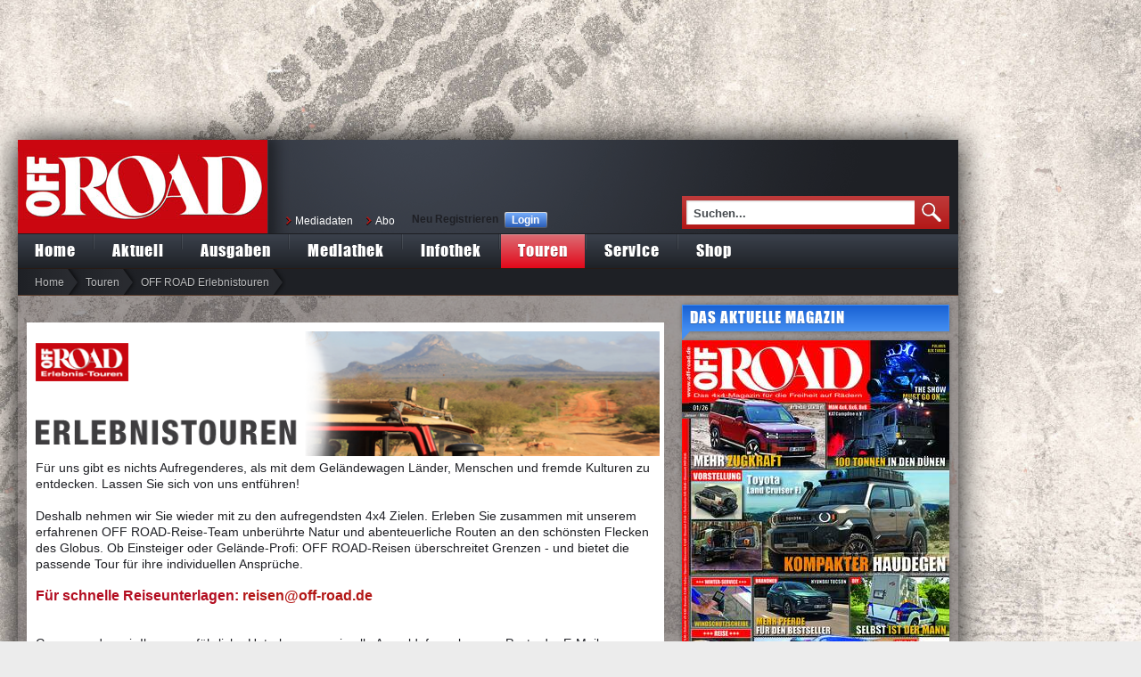

--- FILE ---
content_type: text/html;charset=utf-8
request_url: https://www.off-road.de/de/touren/off-road-erlebnistouren/tuerkei-taurus-west-2024/
body_size: 7571
content:
<!DOCTYPE html>
<html lang="de">
<head>

<meta charset="utf-8">
<!-- 
	sexy code by soul-surf.com gmbh intermedia | your online agency!

	This website is powered by TYPO3 - inspiring people to share!
	TYPO3 is a free open source Content Management Framework initially created by Kasper Skaarhoj and licensed under GNU/GPL.
	TYPO3 is copyright 1998-2012 of Kasper Skaarhoj. Extensions are copyright of their respective owners.
	Information and contribution at http://typo3.org/
-->

<base href="https://www.off-road.de">

<title>OFF ROAD Erlebnistouren</title>
<meta name="generator" content="TYPO3 4.7 CMS">
<meta name="viewport" content="width=1280">
<meta name="keywords" content="Off Road, Offroad, 4x4, Pick Up, Pickup, Geländewagen, Magazin, Zeitschrift, Zeitung, PKW, Auto, Fahrzeug, Gelände, Expeditionen, Land-Rover, Landrover, Land rover, Defender, Discovery, Mitsubishi, Pajero, Nissan, Pathfinder, Terrano, Jeep, Cherokee, Grand Cherokee, Hummer, Suzuki, Vitara, Toyota, Land Cruiser, Landcruiser, Kia, Sportage, AM General, Aro, Audi, Auverland, Beijing Jeep, Bremach, Bucher, Cadillac, Chrysler, Daihatsu, Dodge, Ford, Honda, Hyundai, Iglhaut, Isuzu, Iveco, Lada, Lexus, Lincoln, Mahindra, MAN, Mazda, Mercedes Benz, Oldsmobile, Opel, Porsche, Renault, Ssang Yong, Subaru, UAZ, Volkswagen, Volvo, Diesel, Turbodiesel, V8, Chevrolet, Blazer, AC-Verlag, Ottobrunn, München">
<meta name="description" content="OFF ROAD - Das Magazin für die Freiheit auf Rädern.">
<meta name="author" content="Webmaster OFF ROAD Verlag AG">

<link rel="stylesheet" type="text/css" href="typo3temp/stylesheet_427bb03fe1.css?1357137490" media="all">
<link rel="stylesheet" type="text/css" href="fileadmin/ext/mm_forum/tmpl/Off Road/css/mm_forum.css?1362151204" media="all">
<link rel="stylesheet" type="text/css" href="typo3conf/ext/sosu_offroad_keinanzeigen/res/css/kleinanzeigen.css?1372683602" media="all">
<link rel="stylesheet" type="text/css" href="typo3conf/ext/sousu_event_calendar/res/js/fullcalendar-1_5_4/fullcalendar/fullcalendar.css?1359564040" media="all">
<link rel="stylesheet" type="text/css" href="typo3conf/ext/sosu_offroad_aboverwaltung/res/css/aboverwaltung.css?1387191137" media="all">
<link rel="stylesheet" type="text/css" href="fileadmin/templates/main/css/all.css?1418718213" media="all">
<link rel="stylesheet" type="text/css" href="fileadmin/templates/main/css/media-queries.css?1365691856" media="all">
<link rel="stylesheet" type="text/css" href="fileadmin/templates/main/css/fancybox.css?1363787670" media="all">
<link rel="stylesheet" type="text/css" href="fileadmin/templates/main/css/print.css?1367330139" media="print">
<link rel="stylesheet" type="text/css" href="//vjs.zencdn.net/c/video-js.css" media="all">



<script src="//ajax.googleapis.com/ajax/libs/jquery/1.8.3/jquery.min.js" type="text/javascript"></script>

<script src="typo3conf/ext/sousu_event_calendar/res/js/jquery_validate.js?1359564038" type="text/javascript"></script>
<script src="typo3conf/ext/sousu_event_calendar/res/js/formtest.js?1359564039" type="text/javascript"></script>
<script src="typo3conf/ext/sousu_event_calendar/res/js/type_common.js?1371733033" type="text/javascript"></script>
<script src="typo3conf/ext/sosu_offroad_aboverwaltung/res/js/aboverwaltung.js?1360760285" type="text/javascript"></script>
<script src="typo3conf/ext/sosu_offroad_keinanzeigen/res/js/kleinanzeigen.js?1361956315" type="text/javascript"></script>
<script src="fileadmin/templates/main/js/peel.js?1362395561" type="text/javascript"></script>
<script src="fileadmin/templates/main/js/jquery.main.js?1393588361" type="text/javascript"></script>
<!--[if IE]><script src="fileadmin/templates/main/js/ie.js?1358258994" type="text/javascript"></script><![endif]-->
<script src="typo3temp/javascript_ebd9c81938.js?1357137490" type="text/javascript"></script>


<meta id="metaImage" property="og:image" content="http://www.off-road.de/fileadmin/templates/main/images/logo-fb.jpg"/>
	<meta id="metaImageSecure" property="og:image:secure_url" content="https://www.off-road.de/fileadmin/templates/main/images/logo-fb.jpg"/>

<link href="index.php?id=49&amp;type=100" rel="alternate" title="RSS-Feed" type="application/rss+xml" />		<script type="text/javascript">

		  var _gaq = _gaq || [];
		  _gaq.push(['_setAccount', 'UA-38927941-1']);
		  _gaq.push(['_trackPageview']);

		  (function() {
			var ga = document.createElement('script'); ga.type = 'text/javascript'; ga.async = true;
			ga.src = ('https:' == document.location.protocol ? 'https://ssl' : 'http://www') + '.google-analytics.com/ga.js';
			var s = document.getElementsByTagName('script')[0]; s.parentNode.insertBefore(ga, s);
		  })();

		</script><script async src="https://www.googletagmanager.com/gtag/js?id=G-6ZZJX0VS8N"></script>
<script>
window.dataLayer = window.dataLayer || [];
function gtag(){dataLayer.push(arguments);}
gtag('js', new Date());
gtag('config', 'G-6ZZJX0VS8N');
</script>
<link rel="stylesheet" type="text/css" href="typo3conf/ext/offroad_tours/res/off_road.css" />

<script type="text/javascript" src="typo3conf/ext/cb_indexedsearch_autocomplete/res/cb_indexedsearch_autocomplete.js"></script>
<link rel="stylesheet" type="text/css" href="typo3conf/ext/cb_indexedsearch_autocomplete/res/cb_indexedsearch_autocomplete.css" />
<script type="text/javascript">
	var sr=1;var sh="180202254";
	var cb_indexsearch_autocomplete = {
		altResultLabel: 'result',
		altResultsLabel: 'results',
		autoSubmit: 1,
		maxResults: 10,
		autoResize: false
	};
</script>



<link rel="stylesheet" href="typo3conf/ext/jk_poll/res/jk_poll.css" type="text/css" />

</head>
<body>

	<div id="page">	<div class="addlineTopContainer"><script src="//offroad.adspirit.de/adscript.php?pid=9&amp;ord=[timestamp]" type="text/javascript" language="JavaScript"></script>
<noscript>
 <a href="//offroad.adspirit.de/adnoclick.php?pid=9&amp;ord=[timestamp]" target="_top">
  <img src="//offroad.adspirit.de/adnoscript.php?pid=9&amp;ord=[timestamp]"
       alt="Hier klicken!" border="0" width="123" height="123" />
 </a>
</noscript></div>
		<div id="wrapper">			<div class="werbungSkygrapperTop"><script src="//offroad.adspirit.de/adscript.php?pid=13&amp;ord=[timestamp]" type="text/javascript" language="JavaScript"></script>
<noscript>
 <a href="//offroad.adspirit.de/adnoclick.php?pid=13&amp;ord=[timestamp]" target="_top">
  <img src="//offroad.adspirit.de/adnoscript.php?pid=13&amp;ord=[timestamp]"
       alt="Hier klicken!" border="0" width="1030" height="120" />
 </a>
</noscript></div>			<header id="header">				<div class="header-holder">					<strong class="logo"><!--###logo### begin -->						<a href="#">OFF ROAD Das 4x4 Magazin for die Freiheit auf Radern</a>					<!--###logo### end --></strong>					<div class="shadow"></div>					<div class="gholder">						<nav class="nav"><ul><li><a href="de/home/mediadaten/"  >Mediadaten</a></li><li><a href="de/nc/abos/abo-uebersicht/"  >Abo</a></li></ul></nav>						<nav class="register"><ul><li><span>Neu Registrieren</span></li><li><a href="de/community/login/" ><span>Login</span></a></li></ul></nav>							<div class="tx-macinasearchbox-pi1">
	<form action="de/service/suche/" id="tx_indexedsearch" name="searchform" class="search searchBox" method="post">
	<fieldset>
			<span class="input-text">		<input type="hidden" name="tx_indexedsearch[_sections]" value="0" />
   		<input type="hidden" name="tx_indexedsearch[_freeIndexUid]" id="tx_indexedsearch_freeIndexUid" value="_" />
    	<input type="hidden" name="tx_indexedsearch[pointer]" id="tx_indexedsearch_pointer" value="0" />

		<input type="hidden" name="tx_indexedsearch[ext]" value="">
		<input type="hidden" name="tx_indexedsearch[type]" value="1">
		<input type="hidden" name="tx_indexedsearch[defOp]" value="0">
		<input type="hidden" name="tx_indexedsearch[media]" value="-1">
		<input type="hidden" name="tx_indexedsearch[order]" value="rank_flag">
		<input type="hidden" name="tx_indexedsearch[group]" value="flat">
		<input type="hidden" name="tx_indexedsearch[lang]" value="0">
		<input type="hidden" name="tx_indexedsearch[desc]" value="0">
		<input type="hidden" name="tx_indexedsearch[results]" value="10">

<input type="text" id="topSearchInput" name="tx_indexedsearch[sword]" onblur="if (this.value=='') this.value='Suchen...'" onfocus="if (this.value=='Suchen...') this.value=''" value="Suchen..." class="searchbox ac_input" autocomplete="off">		<input type="submit" value="Search" />			</span>
	</fieldset>
	</form>
	</div>						<div class="social-plugin"><div style="float: right" class="fb-like" data-href="https://www.facebook.com/offroadmagazin" data-layout="button_count" data-action="like" data-show-faces="false" data-share="false"></div></div>					</div>				</div>				<nav id="nav"><ul><li><a href="de/home/"  >Home</a></li><li><a href="de/nc/aktuell/news/"  >Aktuell</a><ul><li><a href="de/nc/aktuell/news/"  >News</a></li><li><a href="de/aktuell/reportagen/archiv-reportagen/or-2016-suzuki-uebersicht/"  >Suzuki Allrad für alle!</a></li><li><a href="de/aktuell/geschichten-aus-d-werkzeugkiste/"  >Geschichten aus d. Werkzeugkiste</a></li><li><a href="de/aktuell/expeditionsmobile/"  >Expeditionsmobile</a></li><li><a href="de/aktuell/sport-szene/"  >Sport &amp; Szene</a></li><li><a href="de/aktuell/reportagen/"  >Reportagen</a></li><li><a href="de/aktuell/homeworkers/"  >Homeworkers</a></li><li><a href="de/aktuell/testberichte/"  >Testberichte</a></li><li><a href="de/aktuell/was-uns-bewegt/archiv/2015/kw48/"  >Was uns bewegt</a></li><li><a href="de/aktuell/leserauto-des-monats/"  >Leserauto des Monats</a></li><li><a href="de/aktuell/durch-den-alltag-mit/"  >Durch den Alltag mit ...</a></li><li><a href="de/aktuell/umfragen/"  >Umfragen</a></li><li><a href="de/aktuell/schulprojekt/"  >Schulprojekt</a></li><li><a href="de/aktuell/newsletter/"  >Newsletter</a></li><li><a href="de/aktuell/or-425-w2rc/"  >OR_4/25_W2RC</a></li></ul></li><li><a href="de/ausgaben/or-126/"  >Ausgaben</a><ul><li><a href="de/ausgaben/or-126/"  >OR 1/26</a></li><li><a href="de/ausgaben/or-425/"  >OR 4/25</a></li><li><a href="de/ausgaben/or-325/"  >OR 3/25</a></li><li><a href="de/ausgaben/or-225/"  >OR 2/25</a></li><li><a href="de/ausgaben/or-125/"  >OR 1/25</a></li><li><a href="de/ausgaben/or-424/"  >OR 4/24</a></li><li><a href="de/ausgaben/or-324/"  >OR 3/24</a></li><li><a href="de/ausgaben/or-224/"  >OR 2/24</a></li><li><a href="de/ausgaben/or-124/"  >OR 1/24</a></li><li><a href="de/ausgaben/or-1023/"  >OR 10/23</a></li><li><a href="de/ausgaben/or-723/"  >OR 7/23</a></li><li><a href="de/ausgaben/or-623/"  >OR 6/23</a></li><li><a href="de/ausgaben/or-523/"  >OR 5/23</a></li><li><a href="de/ausgaben/or-423/"  >OR 4/23</a></li><li><a href="de/ausgaben/or-323/"  >OR 3/23</a></li><li><a href="de/ausgaben/or-223/"  >OR 2/23</a></li><li><a href="de/ausgaben/or-123/"  >OR 1/23</a></li><li><a href="de/ausgaben/or-2020/"  >OR 2020</a></li><li><a href="de/ausgaben/or-2019/"  >OR 2019</a></li><li><a href="de/ausgaben/or-2018/"  >OR 2018</a></li><li><a href="de/ausgaben/or-2017/"  >OR 2017</a></li><li><a href="de/ausgaben/or-2016/"  >OR 2016</a></li><li><a href="de/ausgaben/or-2015/"  >OR 2015</a></li><li><a href="de/ausgaben/or-2014/"  >OR 2014</a></li><li><a href="de/ausgaben/or-2013/"  >OR 2013</a></li><li><a href="de/ausgaben/or-2012/"  >OR 2012</a></li><li><a href="de/ausgaben/or-19781979/"  >OR 1978/1979</a></li><li><a href="de/ausgaben/or-specials/"  >OR Specials</a></li><li><a href="de/ausgaben/maennerbox/"  >Männerbox</a></li><li><a href="de/ausgaben/or-touren/"  >OR Touren</a></li><li><a href="de/ausgaben/suv-magazin/"  >SUV Magazin</a></li><li><a href="de/ausgaben/or-adventure/"  >OR Adventure</a></li><li><a href="de/ausgaben/epaper/"  >ePaper</a></li><li><a href="de/ausgaben/archiv-nach-herstellern/"  >Archiv nach Herstellern</a></li></ul></li><li><a href="de/mediathek/videoarchiv/"  >Mediathek</a><ul><li><a href="de/mediathek/videoarchiv/"  >Videoarchiv</a></li><li><a href="de/mediathek/bilder/"  >Bilder</a></li><li><a href="de/mediathek/soundcheck/"  >Soundcheck</a></li></ul></li><li><a href="de/nc/infothek/termine/"  >Infothek</a><ul><li><a href="de/nc/infothek/termine/"  >Termine</a></li><li><a href="de/infothek/10-fragen-an/"  >10 Fragen an</a></li><li><a href="de/infothek/4x4-clubs/"  >4x4 - Clubs</a></li><li><a href="de/infothek/zulassungszahlen-uebersicht/"  >Zulassungszahlen Übersicht</a></li></ul></li><li class="active"><a href="de/touren/off-road-erlebnistouren/"  >Touren</a><ul><li class="active"><a href="de/touren/off-road-erlebnistouren/"  >OFF ROAD Erlebnistouren</a></li><li><a href="de/touren/reise-events-2025/"  >Reise &amp; Events 2025</a></li><li><a href="de/touren/reise-events-2026/"  >Reise &amp; Events 2026</a></li><li><a href="de/touren/reise-reportagen/"  >Reise-Reportagen</a></li></ul></li><li><a href="de/service/reifenratgeber/"  >Service</a><ul><li><a href="de/service/reifenratgeber/"  >Reifenratgeber</a></li><li><a href="de/service/bieber-rechnet/"  >Bieber rechnet</a></li><li><a href="de/service/verkaufsstellen/"  >Verkaufsstellen</a></li><li><a href="de/service/kleinanzeigen-aufgeben/"  >Kleinanzeigen aufgeben</a></li><li><a href="de/service/ratgeber/"  >Ratgeber</a></li><li><a href="de/service/servicetipps/"  >Service/Tipps</a></li></ul></li><li><a href="de/shop/off-road-media-shop/"  >Shop</a><ul><li><a href="de/shop/off-road-media-shop/"  >OFF ROAD Media Shop</a></li><li><a href="de/shop/off-road-style-shop/"  >OFF ROAD Style Shop</a></li></ul></li></ul></nav>			</header>			<nav class="breadcrumbs"><ul><li> <a href="de/home/">Home</a> </li><li> <a href="de/touren/off-road-erlebnistouren/"  >Touren</a> </li><li> <a href="de/touren/off-road-erlebnistouren/"  >OFF ROAD Erlebnistouren</a> </li></ul></nav>			<div id="main"><!-- TYPO3SEARCH_begin -->				<div id="content"><section class="widget"></section><div class="listelement"><div class="widget-content"><div class="text"><img height="140" width="700" src="fileadmin/user_upload/webseiten_daten/touren/Erlebnistouren/Banner_Erlebnistouren.png" alt="" />
<br />Für uns gibt es nichts Aufregenderes, als mit dem Geländewagen Länder, Menschen und fremde Kulturen zu entdecken. Lassen Sie sich von uns entführen!<br /><br />Deshalb nehmen wir Sie wieder mit zu den aufregendsten 4x4 Zielen. Erleben Sie zusammen mit unserem erfahrenen OFF ROAD-Reise-Team unberührte Natur und abenteuerliche Routen an den schönsten Flecken des Globus. Ob Einsteiger oder Gelände-Profi: OFF ROAD-Reisen überschreitet Grenzen - und bietet die passende Tour für ihre individuellen Ansprüche. <br /><strong style="color: rgb(179, 13, 32); font-size: 16px;"><br />Für schnelle Reiseunterlagen: <a href="javascript:linkTo_UnCryptMailto('nbjmup+sfjtfoApgg.spbe/ef');" >reisen@<span style="DISPLAY: none">no-spam-please</span>off-road.de</a></strong></div></div></div><section class="widget"><div class="tx-offroadtours-pi1">
		Invalid tour uid!
	</div>
	</section><div class="listelement"><div class="widget-content"><div class="text">Gerne senden wir Ihnen ausführliche Unterlagen, sowie alle Anmeldeformulare per Post oder E-Mail zu. <br /><br />
Wenden Sie sich hierfür bitte an:<br /><br />
<span style="font-size: 16px;"><strong>THE VIEW AG (OFF ROAD Erlebnisreisen)<br />Ansprechpartner: Beatrix Hönig-Jandl<br />Tel.: 089-608 21-204 oder reisen@off-road.de<span style="color: rgb(179, 13, 32);"></span></strong></span> 
<span style="font-size: 16px;"><strong><br /></strong><br /></span>Es gelten die allgemeinen Geschäftsbedingungen (AGB) für OFF ROAD Erlebnistouren <a href="fileadmin/user_upload/webseiten_daten/touren/Reise_AGB_23082012.pdf" title="TEXT, Reise AGB_23082012, Reise_AGB_23082012.pdf, 109 KB" target="_blank" class="external-link-new-window" >(PDF)</a>
<br />Die kompletten <a href="fileadmin/user_upload/webseiten_daten/touren/Anmeldeunterlagen_komplett.pdf" title="TEXT, Anmeldeunterlagen komplett, Anmeldeunterlagen_komplett.pdf, 264 KB" >Anmeldeunterlagen</a> (gültig für alle Reisen) finden Sie hier zum <a href="fileadmin/user_upload/webseiten_daten/touren/Anmeldeunterlagen_komplett.pdf" title="TEXT, Anmeldeunterlagen komplett, Anmeldeunterlagen_komplett.pdf, 264 KB" >Download</a>.
<hr />
<strong><br />Unsere Klassifizierung der Schwierigkeitsgrade 1-3<br /><br /></strong><table width="499" height="187" class="contenttable"><tbody><tr><td></td><td></td></tr><tr><td><img src="uploads/RTEmagicC_grad2.gif.gif" width="111" height="15" alt="" /></td><td><p>mit jedem Allradler mit Strassenreifen fahrbar</p></td></tr><tr><td><img src="uploads/RTEmagicC_grad3.gif.gif" width="111" height="15" alt="" /></td><td><p>Allradfahrzeug mit Untersetzung (evtl. Automatikfahrzeug ohne Untersetzung), AT-Reifen je nach Tour empfohlen (z.B. Westalpen-Tour)</p></td></tr><tr><td><img src="uploads/RTEmagicC_grad4.gif.gif" width="111" height="15" alt="" /></td><td><p> nur Geländewagen mit Untersetzung und groben AT Reifen. optional: Unterfahrschutz und Heckdifferentialsperre</p></td></tr><tr><td><img src="uploads/RTEmagicC_grad5.gif.gif" width="111" height="15" alt="" /></td><td><p>nur Geländewagen mit Untersetzung und groben AT-Reifen: empfohlen sind: MT-Reifen, Unterfahrschutz und Heckdifferentialsperre</p></td></tr><tr><td><img src="uploads/RTEmagicC_grad6.gif.gif" width="111" height="15" alt="" /></td><td><p>(Expeditionsreisen) nur Geländewagen mit Untersetzung + Heckdifferentialsperre + MT-Reifen + Seilwinde (nach Rücksprache evtl. optional wenn ausreichend Winden in der Gruppe vorhanden)</p></td></tr></tbody></table><br />Es handelt sich um eine empfohlene Ausstattung des Fahrzeugs. Bitte beachten Sie, dass Fahrzeuge mit abweichender Ausstattung ggf. auf der Reise mehr &quot;leiden&quot;. Nach Rücksprache, je nach Tour, nehmen wir bei geübten Fahrern auch abweichend ausgestattete Fahrzeuge mit.</div></div></div></div>				<aside id="sidebar"><section class="widget"><header class="heading"><h3 class="csc-firstHeader">DAS AKTUELLE MAGAZIN</h3></header><div class="widget-content"><a href="index.php?eID=tx_cms_showpic&amp;file=fileadmin%2Fuser_upload%2Fwebseiten_daten%2Fausgaben%2F2026%2F01_Titel_01_26_700px.jpg&amp;md5=592e310f43d1567f7991acbdbc7bb11c89a152f2&amp;parameters%5B0%5D=YTowOnt9" ><img src="typo3temp/pics/b86cee9346.jpg" width="300" height="402" alt=""></a><div class="text"><p class="align-center"><strong>OFF ROAD Au</strong><strong>sgabe 01/26</strong></p>
<p class="align-center"><strong>ab 11. Dezember&nbsp;am Kiosk</strong></p>mehr...</div></div></section><section class="widget"><script src="//offroad.adspirit.de/adscript.php?pid=23&amp;ord=[timestamp]" type="text/javascript" language="JavaScript"></script>
<noscript>
 <a href="//offroad.adspirit.de/adnoclick.php?pid=23&amp;ord=[timestamp]" target="_top">
  <img src="//offroad.adspirit.de/adnoscript.php?pid=23&amp;ord=[timestamp]"
       alt="Hier klicken!" border="0" width="300" height="600" /></section>
 </a>
</noscript></section><section class="widget"><script src="//offroad.adspirit.de/adscript.php?pid=3&amp;ord=[timestamp]" type="text/javascript" language="JavaScript"></script>
<noscript>
 <a href="//offroad.adspirit.de/adnoclick.php?pid=3&amp;ord=[timestamp]" target="_top">
  <img src="//offroad.adspirit.de/adnoscript.php?pid=3&amp;ord=[timestamp]"
       alt="Hier klicken!" border="0" width="300" height="250" /></section>
 </a>
</noscript></section><section class="widget"><header class="heading"><h3>Veranstaltungskalender</h3></header><div class="tx-sousueventcalendar-pi1">
		<div class="widget-content calendar"><div class="calendar"><div class="ui-datepicker"><div class="ui-datepicker-header"><a class="ui-datepicker-prev" href="/de/nc/infothek/termine/?type=8080&amp;usage=calendar&amp;month=12&amp;year=2025">«</a><a class="ui-datepicker-next" href="/de/nc/infothek/termine/?type=8080&amp;usage=calendar&amp;month=2&amp;year=2026">»</a><div class="ui-datepicker-title"><span class="ui-datepicker-month">Januar</span><span class="ui-datepicker-year"> 2026</span></div></div><table class="ui-datepicker-calendar"><thead><tr><th><span>S</span></th><th><span>M</span></th><th><span>D</span></th><th><span>M</span></th><th><span>D</span></th><th><span>F</span></th><th><span>S</span></th></tr></thead><tbody><tr><td class="" >&nbsp;</td><td class="" >&nbsp;</td><td class="" >&nbsp;</td><td class="" >&nbsp;</td><td class="" ><a href="/de/nc/infothek/termine/?tx_sousueventcalendar_pi1[month]=01&amp;tx_sousueventcalendar_pi1[year]=2026">1</a></td><td class="" ><a href="/de/nc/infothek/termine/?tx_sousueventcalendar_pi1[month]=01&amp;tx_sousueventcalendar_pi1[year]=2026">2</a></td><td class="" ><a href="/de/nc/infothek/termine/?tx_sousueventcalendar_pi1[month]=01&amp;tx_sousueventcalendar_pi1[year]=2026">3</a></td></tr><tr><td class="" ><a href="/de/nc/infothek/termine/?tx_sousueventcalendar_pi1[month]=01&amp;tx_sousueventcalendar_pi1[year]=2026">4</a></td><td class=" ui-datepicker-today" ><a href="/de/nc/infothek/termine/?tx_sousueventcalendar_pi1[month]=01&amp;tx_sousueventcalendar_pi1[year]=2026">5</a></td><td class="" ><a href="/de/nc/infothek/termine/?tx_sousueventcalendar_pi1[month]=01&amp;tx_sousueventcalendar_pi1[year]=2026">6</a></td><td class="" ><a href="/de/nc/infothek/termine/?tx_sousueventcalendar_pi1[month]=01&amp;tx_sousueventcalendar_pi1[year]=2026">7</a></td><td class="" ><a href="/de/nc/infothek/termine/?tx_sousueventcalendar_pi1[month]=01&amp;tx_sousueventcalendar_pi1[year]=2026">8</a></td><td class="" ><a href="/de/nc/infothek/termine/?tx_sousueventcalendar_pi1[month]=01&amp;tx_sousueventcalendar_pi1[year]=2026">9</a></td><td class="" ><a href="/de/nc/infothek/termine/?tx_sousueventcalendar_pi1[month]=01&amp;tx_sousueventcalendar_pi1[year]=2026">10</a></td></tr><tr><td class="" ><a href="/de/nc/infothek/termine/?tx_sousueventcalendar_pi1[month]=01&amp;tx_sousueventcalendar_pi1[year]=2026">11</a></td><td class="" ><a href="/de/nc/infothek/termine/?tx_sousueventcalendar_pi1[month]=01&amp;tx_sousueventcalendar_pi1[year]=2026">12</a></td><td class="" ><a href="/de/nc/infothek/termine/?tx_sousueventcalendar_pi1[month]=01&amp;tx_sousueventcalendar_pi1[year]=2026">13</a></td><td class="" ><a href="/de/nc/infothek/termine/?tx_sousueventcalendar_pi1[month]=01&amp;tx_sousueventcalendar_pi1[year]=2026">14</a></td><td class="" ><a href="/de/nc/infothek/termine/?tx_sousueventcalendar_pi1[month]=01&amp;tx_sousueventcalendar_pi1[year]=2026">15</a></td><td class="" ><a href="/de/nc/infothek/termine/?tx_sousueventcalendar_pi1[month]=01&amp;tx_sousueventcalendar_pi1[year]=2026">16</a></td><td class="" ><a href="/de/nc/infothek/termine/?tx_sousueventcalendar_pi1[month]=01&amp;tx_sousueventcalendar_pi1[year]=2026">17</a></td></tr><tr><td class="" ><a href="/de/nc/infothek/termine/?tx_sousueventcalendar_pi1[month]=01&amp;tx_sousueventcalendar_pi1[year]=2026">18</a></td><td class="" ><a href="/de/nc/infothek/termine/?tx_sousueventcalendar_pi1[month]=01&amp;tx_sousueventcalendar_pi1[year]=2026">19</a></td><td class="" ><a href="/de/nc/infothek/termine/?tx_sousueventcalendar_pi1[month]=01&amp;tx_sousueventcalendar_pi1[year]=2026">20</a></td><td class="" ><a href="/de/nc/infothek/termine/?tx_sousueventcalendar_pi1[month]=01&amp;tx_sousueventcalendar_pi1[year]=2026">21</a></td><td class="" ><a href="/de/nc/infothek/termine/?tx_sousueventcalendar_pi1[month]=01&amp;tx_sousueventcalendar_pi1[year]=2026">22</a></td><td class="" ><a href="/de/nc/infothek/termine/?tx_sousueventcalendar_pi1[month]=01&amp;tx_sousueventcalendar_pi1[year]=2026">23</a></td><td class="" ><a href="/de/nc/infothek/termine/?tx_sousueventcalendar_pi1[month]=01&amp;tx_sousueventcalendar_pi1[year]=2026">24</a></td></tr><tr><td class="" ><a href="/de/nc/infothek/termine/?tx_sousueventcalendar_pi1[month]=01&amp;tx_sousueventcalendar_pi1[year]=2026">25</a></td><td class="" ><a href="/de/nc/infothek/termine/?tx_sousueventcalendar_pi1[month]=01&amp;tx_sousueventcalendar_pi1[year]=2026">26</a></td><td class="ui-datepicker-today" ><a href="/de/nc/infothek/termine/?tx_sousueventcalendar_pi1[month]=01&amp;tx_sousueventcalendar_pi1[year]=2026">27</a></td><td class="" ><a href="/de/nc/infothek/termine/?tx_sousueventcalendar_pi1[month]=01&amp;tx_sousueventcalendar_pi1[year]=2026">28</a></td><td class="" ><a href="/de/nc/infothek/termine/?tx_sousueventcalendar_pi1[month]=01&amp;tx_sousueventcalendar_pi1[year]=2026">29</a></td><td class="" ><a href="/de/nc/infothek/termine/?tx_sousueventcalendar_pi1[month]=01&amp;tx_sousueventcalendar_pi1[year]=2026">30</a></td><td class="" ><a href="/de/nc/infothek/termine/?tx_sousueventcalendar_pi1[month]=01&amp;tx_sousueventcalendar_pi1[year]=2026">31</a></td></tr></tbody></table></div></div></div>
	</div>
	</section><section class="widget"><script src="//offroad.adspirit.de/adscript.php?pid=17&amp;ord=[timestamp]" type="text/javascript" language="JavaScript"></script>
<noscript>
 <a href="//offroad.adspirit.de/adnoclick.php?pid=17&amp;ord=[timestamp]" target="_top">
  <img src="//offroad.adspirit.de/adnoscript.php?pid=17&amp;ord=[timestamp]"
       alt="Hier klicken!" border="0" width="300" height="250" />
 </a>
</noscript></section><section class="widget"><header class="heading"><h3>Umfrage</h3></header><div class="tx-jkpoll-pi1">
		<form method="post" action="/de/aktuell/umfragen/" id="jk_pollform_85">  

<h1>Offroad Favorit</h1>
<img src="typo3temp/pics/12e24fc719.jpg" width="100" height="67" alt=""><br /><br />
Welcher Geländewagen ist Ihr Favorit?
<br /><br />


<script language="JavaScript" type="text/javascript">
<!--
function select(id) {
	if ( document.getElementById("id").checked ) 
	{ 
		document.getElementById("id").checked = false; 
	} 
	else 
	{ 
		document.getElementById("id").checked = true; 
	}
}
--> </script>
<ul class="tx_jkpoll_pi1_answers">

<li onclick="select('tx_jkpoll_pi1_85_0');">
	<div class="tx_jkpoll_pi1_answer">
		<input class="pollanswer" name="tx_jkpoll_pi1[answer][]" type="radio" value="0" id="tx_jkpoll_pi1_85_0" /> 
		<label for="tx_jkpoll_pi1_85_0">Toyota Land Cruiser</label>
	</div>
</li>

<li onclick="select('tx_jkpoll_pi1_85_1');">
	<div class="tx_jkpoll_pi1_answer">
		<input class="pollanswer" name="tx_jkpoll_pi1[answer][]" type="radio" value="1" id="tx_jkpoll_pi1_85_1" /> 
		<label for="tx_jkpoll_pi1_85_1">Mitsubishi Pajero</label>
	</div>
</li>

<li onclick="select('tx_jkpoll_pi1_85_2');">
	<div class="tx_jkpoll_pi1_answer">
		<input class="pollanswer" name="tx_jkpoll_pi1[answer][]" type="radio" value="2" id="tx_jkpoll_pi1_85_2" /> 
		<label for="tx_jkpoll_pi1_85_2">Mercedes G-Klasse</label>
	</div>
</li>

<li onclick="select('tx_jkpoll_pi1_85_3');">
	<div class="tx_jkpoll_pi1_answer">
		<input class="pollanswer" name="tx_jkpoll_pi1[answer][]" type="radio" value="3" id="tx_jkpoll_pi1_85_3" /> 
		<label for="tx_jkpoll_pi1_85_3">Jeep Wrangler</label>
	</div>
</li>

<li onclick="select('tx_jkpoll_pi1_85_4');">
	<div class="tx_jkpoll_pi1_answer">
		<input class="pollanswer" name="tx_jkpoll_pi1[answer][]" type="radio" value="4" id="tx_jkpoll_pi1_85_4" /> 
		<label for="tx_jkpoll_pi1_85_4">Suzuki Jimny</label>
	</div>
</li>

<li onclick="select('tx_jkpoll_pi1_85_5');">
	<div class="tx_jkpoll_pi1_answer">
		<input class="pollanswer" name="tx_jkpoll_pi1[answer][]" type="radio" value="5" id="tx_jkpoll_pi1_85_5" /> 
		<label for="tx_jkpoll_pi1_85_5">Nissan Patrol</label>
	</div>
</li>

</ul>




<div class="tx_jkpoll_pi1_link_result">

</div>

					<input type="hidden" name="tx_jkpoll_pi1[pollID]" value="85" />
					<input type="hidden" name="tx_jkpoll_pi1[go]" value="savevote" />
					<input class="pollsubmit" type="submit" value="Abstimmen" />
<div class="tx_jkpoll_pi1_link_list">
	
</div>
<div style="clear:both;"></div>

</form>
	</div>
	</section><section class="widget"><script src="//offroad.adspirit.de/adscript.php?pid=11&amp;ord=[timestamp]" type="text/javascript" language="JavaScript"></script>
<noscript>
 <a href="//offroad.adspirit.de/adnoclick.php?pid=11&amp;ord=[timestamp]" target="_top">
  <img src="//offroad.adspirit.de/adnoscript.php?pid=11&amp;ord=[timestamp]"
       alt="Hier klicken!" border="0" width="300" height="125" />
 </a>
</noscript></section><section class="widget"><script src="//offroad.adspirit.de/adscript.php?pid=18&amp;ord=[timestamp]" type="text/javascript" language="JavaScript"></script>
<noscript>
 <a href="//offroad.adspirit.de/adnoclick.php?pid=18&amp;ord=[timestamp]" target="_top">
  <img src="//offroad.adspirit.de/adnoscript.php?pid=18&amp;ord=[timestamp]"
       alt="Hier klicken!" border="0" width="300" height="250" />
 </a>
</noscript></section><section class="widget"><header class="heading"><h3>offroad auf facebook</h3></header><div class="tx-fblikebox-pi1">
		
		<div id="fb-root"></div>
		
<script>(function(d, s, id) {
  var js, fjs = d.getElementsByTagName(s)[0];
  if (d.getElementById(id)) return;
  js = d.createElement(s); js.id = id;
  js.src = "//connect.facebook.net/de_DE/all.js#xfbml=1&amp;appId=186956201363195";
  fjs.parentNode.insertBefore(js, fjs);
}(document, 'script', 'facebook-jssdk'));</script>
		<fb:like-box href="http://www.facebook.com/offroadmagazin/" width="300px" show_faces="true" stream="false" header="false"></fb:like-box>
		
	</div>
	</section><section class="widget"><script src="//offroad.adspirit.de/adscript.php?pid=19&amp;ord=[timestamp]" type="text/javascript" language="JavaScript"></script>
<noscript>
 <a href="//offroad.adspirit.de/adnoclick.php?pid=19&amp;ord=[timestamp]" target="_top">
  <img src="//offroad.adspirit.de/adnoscript.php?pid=19&amp;ord=[timestamp]"
       alt="Hier klicken!" border="0" width="300" height="250" />
 </a>
</noscript></section><section class="widget"><script src="//offroad.adspirit.de/adscript.php?pid=22&amp;ord=[timestamp]" type="text/javascript" language="JavaScript"></script>
<noscript>
 <a href="//offroad.adspirit.de/adnoclick.php?pid=22&amp;ord=[timestamp]" target="_top">
  <img src="//offroad.adspirit.de/adnoscript.php?pid=22&amp;ord=[timestamp]"
       alt="Hier klicken!" border="0" width="300" height="125" />
 </a>
</noscript>

  
</section></aside><!-- TYPO3SEARCH_end -->			</div>			<footer id="footer">				<span>&copy; OFF ROAD Verlag AG</span>				<nav class="add-nav"><ul><li><a href="de/social-media/" target="_blank"  >Social Media</a></li><li><a href="de/home/the-view-ag/"  >THE VIEW AG</a></li><li><a href="de/home/karriere/"  >Karriere</a></li><li><a href="de/home/sitemap/"  >Sitemap</a></li><li><a   >Kontakt</a></li><li><a href="de/shop/off-road-media-shop/"  >Shop</a></li><li><a href="de/home/datenschutz/"  >Datenschutz</a></li><li><a href="de/home/agb/"  >AGB</a></li><li><a href="de/home/impressum/"  >Impressum</a></li></ul></nav>			</footer>		<div class="werbungSkygrapperRight"><script src="//offroad.adspirit.de/adscript.php?pid=2&amp;ord=[timestamp]" type="text/javascript" language="JavaScript"></script>
<noscript>
 <a href="//offroad.adspirit.de/adnoclick.php?pid=2&amp;ord=[timestamp]" target="_top">
  <img src="//offroad.adspirit.de/adnoscript.php?pid=2&amp;ord=[timestamp]"
       alt="Hier klicken!" border="0" width="300" height="600" />
 </a>
</noscript></div>		</div>		<div class="corner"></div>		<!-- <div class="wallpaper"></div> -->		<!-- <div class="top"></div> -->
	</div>	<div id="bg"><img src="uploads/media/Hintergrundbild_final_01.jpg" width="1760" height="1174" alt=""></div><script type="text/javascript">var JsValidationCheckCheckboxes = '';var JsValidationCheckInteger = '';var JsValidationCheckRequired = '';var JsValidationCheckRequiredOption = '';var JsValidationCheckEmail = '';var JsValidationCheckUrl = '';var JsValidationCheckPhone = '';var JsValidationCheckLetters = '';</script>

<script src="typo3conf/ext/sousu_event_calendar/res/js/jqueryui.js?1359564039" type="text/javascript"></script>
<script src="typo3conf/ext/sousu_event_calendar/res/js/tx_sosueventcalendar.js?1359564038" type="text/javascript"></script>
<script src="typo3conf/ext/sousu_event_calendar/res/js/fullcalendar-1_5_4/fullcalendar/fullcalendar.js?1359564041" type="text/javascript"></script>
<script src="//vjs.zencdn.net/c/video.js" type="text/javascript"></script>


</body>
</html>

--- FILE ---
content_type: text/css
request_url: https://www.off-road.de/typo3conf/ext/sosu_offroad_keinanzeigen/res/css/kleinanzeigen.css?1372683602
body_size: 321
content:
/* 
    Document   : kleinanzeigen
    Created on : 22.02.2013, 11:17:55
    Author     : frank
    Description:
        Purpose of the stylesheet follows.
*/

@import 'validationEngine.jquery.css';
@import 'template.css';

.tx-sosuoffroadkeinanzeigen-pi1 .sosuoffroadkeinanzeigen_fieldwrap {
    min-height: 40px;
}

.tx-sosuoffroadkeinanzeigen-pi1 .sosuoffroadkeinanzeigen_fieldwrap textarea{
    width: 282px;
}

.tx-sosuoffroadkeinanzeigen-pi1 .sosuoffroadkeinanzeigen_fieldwrap_29 .powermail_check_inner {
    margin: 5px 0;
}


.tx-sosuoffroadkeinanzeigen-pi1 .feedback  .sosuoffroadkeinanzeigen_fieldwrap_29 input[type="checkbox"] {
    height: 16px;
}

.tx-sosuoffroadkeinanzeigen-pi1 .sosuoffroadkeinanzeigen_fieldwrap_29 .powermail_check_inner label {
    float: none;
}

.tx-sosuoffroadkeinanzeigen-pi1 .sosuoffroadkeinanzeigen_submit[type="submit"] {
    background: url("/typo3conf/ext/sousu_event_calendar/res/gfx/bg_send.png") no-repeat scroll 0 0 #6BA5F9;
    color: #FFFFFF;
    font-weight: bold;
    text-indent: 0;
    
}
#sosuoffroadkeinanzeigen_fieldwrap_31 .sosuoffroadkeinanzeigen_check_outer label {
    width: 300px;
    float: none;
}

#sosuoffroadkeinanzeigen_fieldwrap_31 .sosuoffroadkeinanzeigen_check_outer .bankverbindung{
    margin: 10px 0 0 0;  
}

#sosuoffroadkeinanzeigen_fieldwrap_31 .sosuoffroadkeinanzeigen_check_outer .bankverbindung label{ 
    float: left;
    width: 98px;
}

.tx-sosuoffroadkeinanzeigen-pi1 #sosuoffroadkeinanzeigen_field_zeile299 {
    float: none!important;
}
#sosuoffroadkeinanzeigen_fieldwrap_31 .powermail_check_inner_3,
#sosuoffroadkeinanzeigen_fieldwrap_31 .powermail_check_inner_2,
#sosuoffroadkeinanzeigen_fieldwrap_31 .powermail_check_inner_1,
#sosuoffroadkeinanzeigen_fieldwrap_31 .sosuoffroadkeinanzeigen_radio_outer {
    padding: 10px 0 0;
}
.tx-sosuoffroadkeinanzeigen-pi1 .bankverbindung,
.formhidden {
    display: none;
}

#sosuoffroadkeinanzeigen_field_zeile299 {
    float:right; 
    position:relative; 
    display: none;
}

--- FILE ---
content_type: text/css
request_url: https://www.off-road.de/fileadmin/templates/main/css/all.css?1418718213
body_size: 21772
content:
/* http://meyerweb.com/eric/tools/css/reset/ 
	v2.0 | 20110126
	License: none (public domain)
*/
@font-face {
	font-family: 'Impact';
	src: url('../fonts/impact-webfont.eot');
	src: url('../fonts/impact-webfont.ttf');
	src: url('../fonts/impact-webfont.woff');
}



html, body, div, span, applet, object, iframe,
h1, h2, h3, h4, h5, h6, p, blockquote, pre,
a, abbr, acronym, address, big, cite, code,
del, dfn, em, img, ins, kbd, q, s, samp,
small, strike, strong, sub, sup, tt, var,
b, u, i, center,
dl, dt, dd, ol, ul, li,
fieldset, form, label, legend,
table, caption, tbody, tfoot, thead, tr, th, td,
article, aside, canvas, details, embed, 
figure, figcaption, footer, header, hgroup, 
menu, nav, output, ruby, section, summary,
time, mark, audio, video {
	margin: 0;
	padding: 0;
	border: 0;
	font-size: 100%;
	font: inherit;
	vertical-align: baseline;
}
article, aside, details, figcaption, figure, 
footer, header, hgroup, menu, nav, section {
	display: block;
}
a{
	color:#b31716;
	text-decoration:none;
}
a:hover{text-decoration:underline;}
a:active {background-color: transparent;}
body {
	color:#1e1f24;
	font:14px/18px Arial, Helvetica, sans-serif;
	min-width:1560px;
}
ol, ul {list-style: none;}
blockquote, q {quotes: none;}
blockquote:before, blockquote:after,
q:before, q:after {
	content: '';
	content: none;
}
table {
	border-collapse: collapse;
	border-spacing: 0;
}

table {
    font-size: 1em;
}
.contenttable {
    width: 100%;
}
.alternating {
}
.clear {
	clear:both;
}
table caption {
    color: #555555;
    font-size: 0.9em;
    margin-bottom: 0.5em;
}

.align-center {
	text-align: center;
}

.contenttable thead tr th {
	font-weight: bold;
    color: #FFFFFF;
    padding-left: 2px;
	text-align: left;
}
.contenttable tbody td {
    border-bottom: 1px dotted #CCD3E4;
    padding: 5px 10px 5px 2px;
    vertical-align: top;
}

.clearfix {
  clear: both;
  line-height: 0;
}

.clear-fix:after {
     visibility: hidden;
     display: block;
     font-size: 0;
     content: " ";
     clear: both;
     height: 0;
     }
.clear-fix { display: inline-block; }
/* start commented backslash hack \*/
* html .clear-fix { height: 1%; }
.clear-fix { display: block; }
/* close commented backslash hack */

.align-right {
	text-align:right;
}

b,
strong {
	font-weight: bold;
}

#page{
	position:relative;
	overflow:hidden;
	margin:0 auto;
	padding:0 0 30px;
	min-width:1560px;
}
#wrapper{
	/*background:#524b4e;*/
	box-shadow:0 0 35px #000;
	-webkit-box-shadow:0 0 35px #000;
	-moz-box-shadow:0 0 35px #000;
	margin:157px auto 0;
	position:relative;
	/*width:1140px;*/
	width:1055px;
	z-index:200;
}
#nav{
	background: #3b414c;
	background-image: url([data-uri]);
	background: -moz-linear-gradient(top,  #3b414c 0%, #1e2126 100%);
	background: -webkit-gradient(linear, left top, left bottom, color-stop(0%,#3b414c), color-stop(100%,#1e2126));
	background: -webkit-linear-gradient(top,  #3b414c 0%,#1e2126 100%);
	background: -o-linear-gradient(top,  #3b414c 0%,#1e2126 100%);
	background: -ms-linear-gradient(top,  #3b414c 0%,#1e2126 100%);
	background: linear-gradient(to bottom,  #3b414c 0%,#1e2126 100%);
	border-top:1px solid #1b1c20;
	border-bottom:1px solid #291b14;
	height:38px;
}
#nav ul{width:100%;}
#nav ul:after{
	content:'';
	display:block;
	clear:both;
}
#nav li:first-child{
	background:none;
	margin:0 0 0 -3px;
}
#nav li{
	background:url(../images/separator-01.png) no-repeat;
	float:left;
	padding:0 0 0 3px;
	position:relative;
}
#nav a{
	border-top:1px solid #3b414c;
	color:#fff;
	font:18px/34px 'Impact', Arial, Helvetica, sans-serif;
	display:block;
	height:37px;
	position:relative;
	z-index:300;
	padding:0 19px;
	text-decoration:none;
	text-shadow:0 1px 0 #17191d;
	letter-spacing: 1px ;
}
#nav li.active a{
	border-top:1px solid #de9196;
	background: #dc6a72;
	background-image: url([data-uri]);
	background: -moz-linear-gradient(top,  #dc6a72 0%, #e20819 100%);
	background: -webkit-gradient(linear, left top, left bottom, color-stop(0%,#dc6a72), color-stop(100%,#e20819));
	background: -webkit-linear-gradient(top,  #dc6a72 0%,#e20819 100%);
	background: -o-linear-gradient(top,  #dc6a72 0%,#e20819 100%);
	background: -ms-linear-gradient(top,  #dc6a72 0%,#e20819 100%);
	background: linear-gradient(to bottom,  #dc6a72 0%,#e20819 100%);
	text-shadow:0 1px 0 #84151e;
}
#nav li:hover a{
	border-top:1px solid #c15356;
	border:1px solid #b31716;
	border-bottom:none !important;
	background: #7c444b;
	background-image: url([data-uri]);
	background: -moz-linear-gradient(top,  #7c444b 0%, #831722 100%);
	background: -webkit-gradient(linear, left top, left bottom, color-stop(0%,#7c444b), color-stop(100%,#831722));
	background: -webkit-linear-gradient(top,  #7c444b 0%,#831722 100%);
	background: -o-linear-gradient(top,  #7c444b 0%,#831722 100%);
	background: -ms-linear-gradient(top,  #7c444b 0%,#831722 100%);
	background: linear-gradient(to bottom,  #7c444b 0%,#831722 100%);
	padding:0 18px;
}
#nav li:hover{
	position:relative;
	z-index:300;
}
#nav li:hover ul{display:block;}
#nav ul ul{
	min-width: 126px;
	border:1px solid #b31716;
	background: #23262c;
	background-image: url([data-uri]);
	background: -moz-linear-gradient(top,  #23262c 0%, #414753 100%);
	background: -webkit-gradient(linear, left top, left bottom, color-stop(0%,#23262c), color-stop(100%,#414753));
	background: -webkit-linear-gradient(top,  #23262c 0%,#414753 100%);
	background: -o-linear-gradient(top,  #23262c 0%,#414753 100%);
	background: -ms-linear-gradient(top,  #23262c 0%,#414753 100%);
	background: linear-gradient(to bottom,  #23262c 0%,#414753 100%);
	display:none;
	position:absolute;
	padding:10px 0 14px;
	left:3px;
	top:37px;
	width: auto;
	z-index:200;
}
#nav ul li:hover ul a,
#nav ul li.active ul a,
#nav ul ul a{
	background:none;
	border:none;
	color:#ccc;
	font:14px/16px Arial, Helvetica, sans-serif;
	display:inline;
	height:auto;
	text-shadow:none;
	padding:0;
}
#nav ul li:hover ul a:hover,
#nav ul ul a:hover{color:#fff;}
#nav ul ul li:first-child{
	background:none;
	margin:0 10px;
}
#nav ul ul li{
	background:url(../images/separator-06.png) repeat-x;
	margin:0 10px;
	padding:5px 0 2px;
	display:block;
	float:none;
}
#header .shadow{
	background:url(../images/sprite.png) no-repeat -280px 0;
	position:absolute;
	top:0;
	left:280px;
	height:105px;
	width:27px;
}
#header .header-holder{
	background:url(../images/bg-header.gif) no-repeat;
	overflow:hidden;
	position:relative;
	height:105px;
}
#header .gholder{
	overflow:hidden;
	padding:63px 10px 0 21px;
}
.logo{
	background:url(../images/logo.png) no-repeat;
	float:left;
	overflow:hidden;
	text-indent:-9999px;
	height:105px;
	width:280px;
}
.logo a{
	height:100%;
	display:block;
}
.search{
	background: #bf3b3b;
	background-image: url([data-uri]);
	background: -moz-linear-gradient(top,  #bf3b3b 0%, #b31817 100%);
	background: -webkit-gradient(linear, left top, left bottom, color-stop(0%,#bf3b3b), color-stop(100%,#b31817));
	background: -webkit-linear-gradient(top,  #bf3b3b 0%,#b31817 100%);
	background: -o-linear-gradient(top,  #bf3b3b 0%,#b31817 100%);
	background: -ms-linear-gradient(top,  #bf3b3b 0%,#b31817 100%);
	background: linear-gradient(to bottom,  #bf3b3b 0%,#b31817 100%);
	float:right;
	height:37px;
	width:300px;
}
.search fieldset{
	overflow:hidden;
	padding:5px 9px 5px 5px;
}
.search input[type="submit"]{
	background:url(../images/sprite.png) no-repeat -313px 0;
	border:none;
	cursor:pointer;
	float:right;
	line-height:0;
	overflow:hidden;
	text-indent:-9999px;
	/*margin:2px 0 0;*/
	margin-top:-25px;
	padding:0;
	height:22px;
	width:22px;
}
.search input[type="text"]{
	background:#fff;
	border:none;
	color:#44494d;
	font:bold 13px/15px Arial, Helvetica, sans-serif;
	height:15px;
	float:left;
	margin:0;
	padding:7px 8px 5px;
	width:240px;
	box-shadow:inset 1px 1px 2px #cbcbcb;
	-webkit-box-shadow:inset 1px 1px 2px #cbcbcb;
	-moz-box-shadow:inset 1px 1px 2px #cbcbcb;
}
.nav{
	font:12px/16px Arial, Helvetica, sans-serif;
	float:left;
	margin:20px 0 0;
}
.nav ul{
	float:left;
}
.nav li:before{
	background:url(../images/sprite.png) no-repeat -343px -2px;
	content:'';
	position:absolute;
	left:0;
	top:3px;
	height:10px;
	width:6px;
}
.nav li{
	float:left;
	position:relative;
	padding:0 15px 0 10px;
}
.nav a{
	color:#fff;
	text-decoration:none;
}
.nav a:hover{text-decoration:underline;}
.register{
	font:bold 12px/16px Arial, Helvetica, sans-serif;
	float:left;
	margin:18px 0 0 4px;
}
.register ul{
	float:left;
}
.register li{
	float:left;
	margin:0 7px 0 0;
}
.register li:first-child a span{padding:0 8px 0 5px;}
.register a{
	background: #dbdcdd;
	background-image: url([data-uri]);
	background: -moz-linear-gradient(top,  #dbdcdd 0%, #525762 100%);
	background: -webkit-gradient(linear, left top, left bottom, color-stop(0%,#dbdcdd), color-stop(100%,#525762));
	background: -webkit-linear-gradient(top,  #dbdcdd 0%,#525762 100%);
	background: -o-linear-gradient(top,  #dbdcdd 0%,#525762 100%);
	background: -ms-linear-gradient(top,  #dbdcdd 0%,#525762 100%);
	background: linear-gradient(to bottom,  #dbdcdd 0%,#525762 100%);
	color:#fff;
	display:block;
	text-decoration:none;
	padding:1px;
	height:16px;
	border-radius:2px;
	-moz-border-radius:2px;
	-webkit-border-radius:2px;
}
.register a span{
	background: #76adfc;
	background-image: url([data-uri]);
	background: -moz-linear-gradient(top,  #76adfc 0%, #2b5eb7 100%);
	background: -webkit-gradient(linear, left top, left bottom, color-stop(0%,#76adfc), color-stop(100%,#2b5eb7));
	background: -webkit-linear-gradient(top,  #76adfc 0%,#2b5eb7 100%);
	background: -o-linear-gradient(top,  #76adfc 0%,#2b5eb7 100%);
	background: -ms-linear-gradient(top,  #76adfc 0%,#2b5eb7 100%);
	background: linear-gradient(to bottom,  #76adfc 0%,#2b5eb7 100%);
	display:block;
	height:16px;
	padding:0 8px 0 7px;
	border-radius:2px;
	-moz-border-radius:2px;
	-webkit-border-radius:2px;
}
.register a:hover span{
	background: #2b5eb7;
	background-image: url([data-uri]);
	background: -moz-linear-gradient(top,  #2b5eb7 1%, #76adfc 100%);
	background: -webkit-gradient(linear, left top, left bottom, color-stop(1%,#2b5eb7), color-stop(100%,#76adfc));
	background: -webkit-linear-gradient(top,  #2b5eb7 1%,#76adfc 100%);
	background: -o-linear-gradient(top,  #2b5eb7 1%,#76adfc 100%);
	background: -ms-linear-gradient(top,  #2b5eb7 1%,#76adfc 100%);
	background: linear-gradient(to bottom,  #2b5eb7 1%,#76adfc 100%);
}
.social-plugin{
	position:absolute;
	top:9px;
	right:15px;
	height: 21px;
	/*width: 102px;*/
	width:auto;
	text-align:right;
}

.social-plugin a{float:left;}
.breadcrumbs{
	border-bottom:1px solid #5a3c2b;
	background:#1e2025;
	height:29px;
}
.breadcrumbs ul{
	font:12px/16px Arial, Helvetica, sans-serif;
	/*overflow:hidden;*/
	height:29px;
	/*width:715px;*/
	display:inline-block;
	width:100%;
}
.breadcrumbs li:before{
	background:url(../images/sprite.png) no-repeat -312px -29px;
	content:'';
	position:absolute;
	right:-14px;
	top:0;
	height:29px;
	width:16px;
	z-index:20;
}
.breadcrumbs li{
	/*background: #1e2025;*/
	background-image: url([data-uri]);
	background: -moz-linear-gradient(left,  #1e2025 1%, #292b30 100%);
	background: -webkit-gradient(linear, left top, right top, color-stop(1%,#1e2025), color-stop(100%,#292b30));
	background: -webkit-linear-gradient(left,  #1e2025 1%,#292b30 100%);
	background: -o-linear-gradient(left,  #1e2025 1%,#292b30 100%);
	background: -ms-linear-gradient(left,  #1e2025 1%,#292b30 100%);
	background: linear-gradient(to right,  #1e2025 1%,#292b30 100%);
	color:#fff;
	font-weight:bold;
	float:left;
	height:15px;
	padding:7px 5px 7px 19px;
	position:relative;
	text-shadow:0 1px 0 #131417;
}
.breadcrumbs a{
	color:#bbbcbd;
	font-weight:normal;
	text-decoration:none;
	text-shadow:0 1px 0 #131417;
}
.breadcrumbs a:hover{text-decoration:underline;}
#main{
	background:url(../images/bg-main.png) no-repeat;
	overflow:hidden;
	padding:10px 10px 17px;
}
#content{
	float:left;
	/*width:800px;*/
	width:715px;
}
body.fullscreen #content {
	/*width:1120px;*/
	width:100%;
	float:none;
}
.carousel{
	box-shadow:rgba(0,0,0, 0.6) 0 0 5px;
	-webkit-box-shadow:rgba(0,0,0, 0.6) 0 0 5px;
	-moz-box-shadow:rgba(0,0,0, 0.6) 0 0 5px;
	margin:0 0 20px;
	position:relative;
	height:385px;
	/*width:800px;*/
	width:715px;
}
.carousel .mask{
	position:relative;
	overflow:hidden;
	height:347px;
	/*width:800px;*/
	width:715px;
}
.carousel .slideset{
	height:347px;
	overflow:hidden;
	width:99999px;
}
.carousel .slide{
	float:left;
	position:relative;
	height:347px;
	/*width:800px;*/
	width:715px;
}
.carousel .pagination{
	background: #fff;
	background-image: url([data-uri]);
	background: -moz-linear-gradient(top,  #fff 1%, #e5e5e5 100%);
	background: -webkit-gradient(linear, left top, left bottom, color-stop(1%,#fff), color-stop(100%,#e5e5e5));
	background: -webkit-linear-gradient(top,  #fff 1%,#e5e5e5 100%);
	background: -o-linear-gradient(top,  #fff 1%,#e5e5e5 100%);
	background: -ms-linear-gradient(top,  #fff 1%,#e5e5e5 100%);
	background: linear-gradient(to bottom,  #fff 1%,#e5e5e5 100%);
	height:37px;
}
.carousel .pagination ul{
	font:18px/34px 'Impact', Arial, Helvetica, sans-serif;
	overflow:hidden;
	margin:0 -1px;
}
.carousel .pagination li:first-child{background:none;}
.carousel .pagination li{
	background:url(../images/separator-02.png) no-repeat;
	float:left;
	padding:0 0 0 1px;
}
.carousel .pagination li:first-child a{padding:0 13px 0 20px;}
.carousel .pagination a{
	border-top:1px solid #fff;
	color:#414753;
	display:block;
	padding:0 16px 0 17px;
	height:36px;
}
.carousel .pagination a:hover,
.carousel .pagination li.active a{
	border-top:1px solid #f49fa5;
	background: #ef737c;
	background-image: url([data-uri]);
	background: -moz-linear-gradient(top,  #ef737c 1%, #e20819 100%);
	background: -webkit-gradient(linear, left top, left bottom, color-stop(1%,#ef737c), color-stop(100%,#e20819));
	background: -webkit-linear-gradient(top,  #ef737c 1%,#e20819 100%);
	background: -o-linear-gradient(top,  #ef737c 1%,#e20819 100%);
	background: -ms-linear-gradient(top,  #ef737c 1%,#e20819 100%);
	background: linear-gradient(to bottom,  #ef737c 1%,#e20819 100%);
	color:#fff;
	text-shadow:0 1px 0 #84151e;
	text-decoration:none;
}
.widget .carousel .heading,
.carousel .heading {
	background:url(../images/overlay-01.png);
	color:#fff;
	font-size:12px;
	line-height:15px;
	position:absolute;
	left:0;
	bottom:0;
	padding:7px 9px 15px;
	/*width:782px;*/
	width:697px;
	z-index:10;
}
.carousel h2 ,
.widget .carousel .heading  h2 {
	color:#fff;
	font:30px/36px 'Impact', Arial, Helvetica, sans-serif;
	text-transform:uppercase;
	float:none;
	background:none;
	padding:0;
}

.tabs-area{width:auto;}
.tabs-news{
	background:#878284;
	border-top:1px solid #bcb9bb;
	margin:0 0 20px;
	padding:6px 10px 7px;
}
.tabs-news h2{
	color:#fff;
	font:24px/26px 'Impact', Arial, Helvetica, sans-serif;
	margin:0 1px 7px;
	text-shadow:0 1px 0 #4e4b4d;
	text-transform:uppercase;
}
.tabs-news h3{
	font:bold 13px/12px Arial, Helvetica, sans-serif;
	margin:0 0 9px;
	line-height:15px;
}
.tabs-news .tabset{
	font:18px/35px 'Impact', Arial, Helvetica, sans-serif;
	overflow:hidden;
}
.tabs-news .tabset li{float:left;}
/*.tabs-news .tabset li:first-child a{padding:0 19px 0 0;}*/

.tabs-news .tabset li.active a{
	background: #d1d1d1;
	background-image: url([data-uri]);
	background: -moz-linear-gradient(top,  #d1d1d1 1%, #fff 100%);
	background: -webkit-gradient(linear, left top, left bottom, color-stop(1%,#d1d1d1), color-stop(100%,#fff));
	background: -webkit-linear-gradient(top,  #d1d1d1 1%,#fff 100%);
	background: -o-linear-gradient(top,  #d1d1d1 1%,#fff 100%);
	background: -ms-linear-gradient(top,  #d1d1d1 1%,#fff 100%);
	background: linear-gradient(to bottom,  #d1d1d1 1%,#fff 100%);
	border-top:1px solid #dedede;
	color:#414753;
}
.tabs-news .tabset a:hover {
	background: #d1d1d1;
	background-image: url([data-uri]);
	background: -moz-linear-gradient(top,  #a1a1a1 1%, #d1d1d1 100%);
	background: -webkit-gradient(linear, left top, left bottom, color-stop(1%,#a1a1a1), color-stop(100%,#d1d1d1));
	background: -webkit-linear-gradient(top,  #a1a1a1 1%,#d1d1d1 100%);
	background: -o-linear-gradient(top,  #a1a1a1 1%,#d1d1d1 100%);
	background: -ms-linear-gradient(top,  #a1a1a1 1%,#d1d1d1 100%);
	background: linear-gradient(to bottom,  #a1a1a1 1%,#d1d1d1 100%);
	border-top:1px solid #dedede;
	color:#414753;
}
.tabs-news .tabset a{
	border-top:1px solid #868183;
	color:#c3c0c1;
	display:block;
	height:38px;
	padding:0 19px;
	text-decoration:none;
	text-transform:uppercase;
	box-sizing:border-box;
	-webkit-box-sizing:border-box;
	-moz-box-sizing:border-box;
}
.tabs-news .tab-list{
	background:#fff;
	box-shadow:rgba(0,0,0, 0.6) 0 0 5px;
	-webkit-box-shadow:rgba(0,0,0, 0.6) 0 0 5px;
	-moz-box-shadow:rgba(0,0,0, 0.6) 0 0 5px;
	padding:10px 0 9px 10px;
	margin-bottom:25px;
}
.tabs-news .tab a{
	color:#b31716;
	text-decoration:none;
}
.tabs-news .tab a:hover{text-decoration:underline;}
.tabs-news .tab{
	color:#1e1f24;
	font-size:11px;
	line-height:13px;
	/*overflow:hidden;*/
	position:relative;
}
.tabs-news .cols:first-child{
	border:none;
	margin:-3px 16px 0 0;
	padding:0;
}
.tabs-news .cols{
	border-left:1px solid #e8e8e9;
	float:left;
	margin:-3px 0 0 0;
	padding:0 0 0 19px;
	overflow:hidden;
	/*width:364px;*/
	width:315px;
}
.tabs-news .cols img{
	float:left;
	width: 150px;
    margin: 0 20px 0 0;
    height: auto;
}
.tabs-news .cols .holder{
	overflow:hidden;
}
.tabs-news .cols .row{
	margin:20px 0 0;
	overflow:hidden;
}
.tabs-news .another{
	font-size:11px;
	line-height:16px;
	padding:6px 1px 0;
	text-align:right;
	position:absolute;
	bottom:-32px;
	right:0;
}
.tabs-news .another a{
	color:#fff;
	text-decoration:none;
}
.tabs-news .another a:hover{text-decoration:underline;}

.news{
	/* WTF
	font-size:0;
	line-height:0; 
	letter-spacing:-4px;*/
	margin:-20px 0 0 -20px;
	/*padding:0 0 20px;*/
}
.news.related {
	margin:-20px -3px 0 -23px;
	padding:0 0 19px;
}
.widget .news.related {
	padding-bottom:0;
}

.widget .news.related .photo img {
	width:222px;
	height:125px;
}

.news.related .block{
	margin:20px 0 0 24px;
	min-height:287px;
	/*width:250px;*/
	width:222px;
}

.news.related .photo  {
	position:relative;
	height:125px;
}

.news.related .heading {
	bottom: 0;
    color: #FFFFFF;
    left: 0;
    position: absolute;
    text-transform: uppercase;
}

.news.related .text {
	box-shadow: 0 3px 2px #E3E3E3 inset;
    color: #44494D;
    font: 12px/14px Arial,Helvetica,sans-serif;
    letter-spacing: 0;
    padding: 17px 14px 12px 9px;
	background-color:#fff;
	min-height:70px;
}

.news.related.con{
	margin:-20px -3px 3px -23px;
	padding:0;
}
.news.related.con .block{margin:20px 0 0 24px;}

/* hf rausgenommen weil in Texten der Weisse hintergrund störend ist */

.news .block{
	/*background:#fff;*/
	min-height:295px;
	margin:20px 0 0 20px;
	display:inline-block;
	vertical-align:top;
	/*width:390px;*/
	width:347px;
	/*box-shadow:rgba(0,0,0, 0.6) 0 0 5px;
	-webkit-box-shadow:rgba(0,0,0, 0.6) 0 0 5px;
	-moz-box-shadow:rgba(0,0,0, 0.6) 0 0 5px;*/
}

DIV.csc-textpic .csc-textpic-imagewrap .csc-textpic-image {
	margin-bottom: 0;
}

section.news section.widget article.text {
	background-color: #fff;
	height:130px;
}

.news.fce2Col_70_30 {
	padding: 0;
}

.news.fce2Col_70_30 .block.same-height-left {
	/*width:550px;*/
	width:465px;
}

.news.fce2Col_70_30 .block.same-height-left .csc-textpic {
	padding: 10px;
}

.news.fce2Col_70_30 .block.same-height-left .listelement .widget-content {
	padding: 0;
}

.news.fce2Col_70_30 .block.same-height-right {
	width:230px;
}

.widget .fce2Col_50_50 .csc-textpic {
	background-color: #fff;
}

.widget .fce2Col_50_50 .widget-content {
	color: #1E1F24;
}

.banner-area:after{
	content:'';
	display:block;
	clear:both;
}
.banner-area{width:100%;}
.banner{
	margin:0 0 0 1px;
	float:left;
	width:300px;
}
.banner a,
.banner img{display:block;}
.article{
	color:#fff;
	font-size:12px;
	line-height:14px;
	float:right;
	padding:1px 0 0;
	width:479px;
}
.article .thumbnails{
	box-shadow:inset 0 3px 2px #e3e3e3;
	-webkit-box-shadow:inset 0 3px 2px #e3e3e3;
	-moz-box-shadow:inset 0 3px 2px #e3e3e3;
	margin:0 0 7px;
	vertical-align:top;
}
.article h2{font:bold 11px/14px Arial, Helvetica, sans-serif;}
.article .custom-filed{
	display:block;
	font:bold 13px/14px Arial, Helvetica, sans-serif;
	padding:0 0 6px;
}
.latest{width:auto;}
.latest h2{
	background:#e20516;
	float:left;
	font:bold 15px/18px Arial, Helvetica, sans-serif;
	padding:6px 15px 5px 10px;
	text-transform:uppercase;
}
.latest .photo{
	position:relative;
	/*height:165px;*/
	/*width:185px;*/
	height:200px;
	width:225px;
	overflow:hidden;
}

.latest .photo img {
	width:225px;
	height:auto;
}

.latest .heading{
	bottom:0;
	position:absolute;
	left:0;
}
.latest .gholder{
	font-size:0;
	line-height:0;
	letter-spacing:-4px;
	margin:-1px 0 0 -20px;
}
.latest .block{
	background:#666;
	color:#fff;
	font-size:12px;
	line-height:14px;
	letter-spacing:0;
	display:inline-block;
	margin: 20px 0 0 20px;
	/*width:185px;*/
	width:225px;
	vertical-align:top;
	box-shadow:rgba(0,0,0, 0.6) 0 0 5px;
	-webkit-box-shadow:rgba(0,0,0, 0.6) 0 0 5px;
	-moz-box-shadow:rgba(0,0,0, 0.6) 0 0 5px;

}
.latest .text{
	padding:18px 6px 20px 10px;
	word-spacing:-2px;
}
form{
	color:#414753;
	font-size:12px;
	line-height:15px;
	margin:0 0 10px;
}
form form{
	background:#fff;
	padding:15px 19px 24px;
}
form form .title{
	margin:0 0 15px;
	overflow:hidden;
}
form h2{
	color:#414753;
	float:left;
	font:bold 14px/18px Arial, Helvetica, sans-serif;
	margin:0 23px 0 0;
	width:250px;
	word-spacing:-3px;
}
form .title span{
	color:#414753;
	float:left;
	font-size:12px;
	line-height:16px;
	padding:4px 0 0;
}
form  .radio{
	float:left;
	margin:-2px 0 9px;
}
form  .area{overflow:hidden;}
form  .cols{
	float:left;
	width:350px;
}
form .cols-text{
	float:right;
	margin:0 -7px 0 0;
	padding:31px 0 0;
	width:360px;
}
form .radio label{
	margin:0;
	padding:3px 20px 0 1px;
	width:auto;
}
form .cols-text .row{padding:4px 0 10px;}
form input[type="radio"]{
	margin:0;
	padding:0;
	float:left;
	height:15px;
	width:16px;
}
form .cols-text label{
	float:left;
	margin:0;
	line-height:15px;
	width:325px;
}
form label,
form .label{
	color:#414753;
	float:left;
	font-size:12px;
	line-height:14px;
	margin:8px 4px 0 0;
	width:98px;
}
form .label{margin:0 4px 0 0;}
form .text{
	border-top:1px solid #c6c7cb;
	margin:7px 0 0;
	padding:10px 17px 25px 1px;
}
form .row{
	padding:4px 0;
	overflow:hidden;
}
form input[type="checkbox"]{
	margin:0 12px 0 2px;
	padding:0;
	float:left;
	height:15px;
	width:16px;
}

form input[type="password"],
form input[type="text"]{
	border:1px solid #91949b;
	background:#fff;
	color:#1E1F24;
	font:12px/14px Arial, Helvetica, sans-serif;
	height:15px;
	float:left;
	margin:0;
	padding:8px 10px;
	width:284px;
	box-shadow:inset 2px 2px 2px #d3d3d3;
	-webkit-box-shadow:inset 2px 2px 2px #d3d3d3;
	-moz-box-shadow:inset 2px 2px 2px #d3d3d3;
}
form textarea {
	border:1px solid #91949b;
	background:#fff;
	color:#1E1F24;
	font:12px/14px Arial, Helvetica, sans-serif;
	margin:0;
	padding:8px 10px;
	box-shadow:inset 2px 2px 2px #d3d3d3;
	-webkit-box-shadow:inset 2px 2px 2px #d3d3d3;
	-moz-box-shadow:inset 2px 2px 2px #d3d3d3;
	width:284px;
}
form input[type="text"].input-postleitzahl{width:53px;}
form .select{
	float:left;
	width:243px;
}
form input[type="submit"]{
	background: url("/typo3conf/ext/sousu_event_calendar/res/gfx/bg_send.png") no-repeat scroll 0 0 #6BA5F9;
	border: none;
	cursor: pointer;
	display: block;
	line-height: 0;
	overflow: hidden;
	text-indent: 0px;
	margin: 5px 0 0 102px;
	padding: 0;
	height: 26px;
	width: 245px;
	color: #fff;
	font-weight: bold;
}
form .contact{overflow:hidden;}
form .contact a{color:#414753;}
form address{
	font-style:normal;
	float:left;
	font-weight:bold;
	width:190px;
}
form address span{display:block;}
form dl{
	float:right;
	width:144px;
}
form dt{
	float:left;
	margin:0 3px 0 0;
	width:30px;
}
form dd{overflow:hidden;}
.jcf-hidden {
	display: block !important;
	position: absolute !important;
	left: -9999px !important;
}
.select-area {
	box-shadow:inset 2px 2px 2px #d3d3d3;
	-webkit-box-shadow:inset 2px 2px 2px #d3d3d3;
	-moz-box-shadow:inset 2px 2px 2px #d3d3d3;
	border:1px solid #91949b;
	background:#fff;
	position: relative;
	cursor: default;
	height:30px;
	float: left;
}
.select-area .center {
	color:#1E1F24;
	float: left;
	font:12px/14px Arial, Helvetica, sans-serif;
	padding:7px 10px;
}
.select-area .select-opener {
	background:#414753 url(../images/sprite.png) no-repeat -312px -89px;
	cursor:pointer;
	position: relative;
	float: right;
	margin:6px 4px 0 0;
	height:16px;
	width: 20px;
}
.select-options {
	position: absolute;
	overflow: hidden;
	background: #fff;
	z-index: 2000;
}
.select-options .drop-holder {
	border:1px solid #91949b;
	background:#f3f3f3;
	margin:-1px 0 0;
	overflow: hidden;
	height: 1%;
}
.select-options ul {
	list-style: none;
	padding: 0;
	margin: 0;
}
.select-options ul li {
	width: 100%;
	float: left;
}
.select-options ul a {
	font:12px/14px Arial, Helvetica, sans-serif;
	text-decoration: none;
	padding: 6px 10px;
	display: block;
	cursor:pointer;
	color: #a6a8ad;
	height: 1%;
}
.select-options .item-selected a {
	text-decoration: none;
	background: #91949b;
	color: #fff;
}
.header-title{
	border:1px solid #448ef1;
	background: #1861d4;
	background-image: url([data-uri]);
	background: -moz-linear-gradient(top,  #1861d4 0%, #448ef1 100%);
	background: -webkit-gradient(linear, left top, left bottom, color-stop(0%,#1861d4), color-stop(100%,#448ef1));
	background: -webkit-linear-gradient(top,  #1861d4 0%,#448ef1 100%);
	background: -o-linear-gradient(top,  #1861d4 0%,#448ef1 100%);
	background: -ms-linear-gradient(top,  #1861d4 0%,#448ef1 100%);
	background: linear-gradient(to bottom,  #1861d4 0%,#448ef1 100%);
	margin:0 0 10px;
	min-height:28px;
	position:relative;
	box-shadow:rgba(0,0,0, 0.3) 0 0 5px;
	-webkit-box-shadow:rgba(0,0,0, 0.3) 0 0 5px;
	-moz-box-shadow:rgba(0,0,0, 0.3) 0 0 5px;
}
.header-title:after{
	background:url(../images/sprite.png) no-repeat -312px -61px;
	bottom:-11px;
	content:'';
	position:absolute;
	left:-1px;
	height:11px;
	width:10px;
	z-index:10;
}
.header-title h1{
	color:#fff;
	font:24px/26px 'Impact', Arial, Helvetica, sans-serif;
	padding:0 10px;
	text-shadow:0 1px 0 #3065af;
	text-transform:uppercase;
}
.latest .header-title h1{padding:0 8px;}
.events .header-title h1{padding:0 8px;}
.widget  .archive .header-title h1{padding:0 8px;}
.openclose .header-title h1{padding:0 8px;}
.page-detail .header-title h1{padding:0 8px;}
.video-section .header-title h1{padding:0 9px;}
.forum .header-title h1{
	float:left;
	width:560px;
}
.forum .reg-forum{
	color:#fff;
	float:right;
	padding:5px 2px 0 0;
}
.forum .reg-forum a{
	color:#fff;
	margin:0 7px;
	text-decoration:underline;
}
.forum .reg-forum a:hover{text-decoration:none;}
.forum{margin:1px 0 0;}
.forum .panel{
	border-top:1px solid #b84948;
	background: #ae1a19;
	background-image: url([data-uri]);
	background: -moz-linear-gradient(top,  #ae1a19 0%, #b84948 100%);
	background: -webkit-gradient(linear, left top, left bottom, color-stop(0%,#ae1a19), color-stop(100%,#b84948));
	background: -webkit-linear-gradient(top,  #ae1a19 0%,#b84948 100%);
	background: -o-linear-gradient(top,  #ae1a19 0%,#b84948 100%);
	background: -ms-linear-gradient(top,  #ae1a19 0%,#b84948 100%);
	background: linear-gradient(to bottom,  #ae1a19 0%,#b84948 100%);
	margin:0 0 10px;
	overflow:hidden;
	padding:9px 10px 9px 10px;
	height:26px;
}
.forum .panel .link{
	color:#f1d4d4;
	float:right;
	font-size:12px;
	margin:5px 0 0;
}
.forum .form-search{
	float:left;
	width:448px;
}
.forum .form-search input[type="submit"]{
	background:url(../images/sprite.png) no-repeat -581px -79px;
	border:none;
	cursor:pointer;
	float:right;
	line-height:0;
	overflow:hidden;
	text-indent:-9999px;
	margin:0;
	padding:0;
	height:26px;
	width:106px;
}
.forum .form-search input[type="text"]{
	background:#f3f3f3;
	border:none;
	color:#1e1f24;
	font:14px/15px Arial, Helvetica, sans-serif;
	height:15px;
	float:left;
	margin:0;
	padding:5px 8px;
	width:316px;
	box-shadow:inset 2px 2px 2px #c8c8c8;
	-webkit-box-shadow:inset 2px 2px 2px #c8c8c8;
	-moz-box-shadow:inset 2px 2px 2px #c8c8c8;
}
.forum-block{
	border-top:1px solid #d1d1d1;
	border-bottom:1px solid #d1d1d1;
	border:1px solid #fff;
	background:#fff;
	margin:0 0 19px;
	padding:5px 7px 0;
}
.forum-block .title{
	background: #414753;
	background-image: url([data-uri]);
	background: -moz-linear-gradient(top,  #414753 0%, #1f2126 100%);
	background: -webkit-gradient(linear, left top, left bottom, color-stop(0%,#414753), color-stop(100%,#1f2126));
	background: -webkit-linear-gradient(top,  #414753 0%,#1f2126 100%);
	background: -o-linear-gradient(top,  #414753 0%,#1f2126 100%);
	background: -ms-linear-gradient(top,  #414753 0%,#1f2126 100%);
	background: linear-gradient(to bottom,  #414753 0%,#1f2126 100%);
	color:#fff;
	height:26px;
	margin:0 0 5px;
}
.forum-block h2{
	font:bold 14px/16px Arial, Helvetica, sans-serif;
	padding:5px;
	text-transform:uppercase;
}
.forums{
	background:url(../images/gradient.gif) repeat-x;
	border-top:1px solid #d1d1d1;
	margin:0 0 -2px;
}
.forums table{
	color:#414753;
	font-size:11px;
	line-height:14px;
	width:784px;
}
.forums table th.cols1{
	padding:4px 5px;
	text-align:left;
}
.forums table th.cols2{text-align:center;}
.forums table th.cols3{padding:0 6px 0 0;}
.forums table th.cols4{text-align:center;}
.forums table th.cols5{padding:0 19px 0 0;}
.forums table tr:first-child td{border:none;}
.forums table td{
	border-top:1px solid #ddd;
	padding:2px 0 2px;
	vertical-align:middle;
}
.forums table td.cols1{
	font-size:0;
	line-height:0;
	letter-spacing:-4px;
	width:490px;
}
.forums table td.cols2{
	text-align:center;
	width:57px;
}
.forums table td.cols3{
	text-align:center;
	width:83px;
}
.forums table td.cols4{
	width:12px;
}
.forums table td.cols5{
	font-size:0;
	line-height:0;
	letter-spacing:-4px;
	width:142px;
}
.forums table .icon{
	box-shadow:rgba(0,0,0, 0.4) 0 0 5px;
	-webkit-box-shadow:rgba(0,0,0, 0.4) 0 0 5px;
	-moz-box-shadow:rgba(0,0,0, 0.4) 0 0 5px;
	display:inline-block;
	margin:1px 7px 0 9px;
	vertical-align:middle;
}
.forums table .name{
	display:block;
	padding:1px 0 0;
	margin:0 0 -1px;
}
.forums table .name a{
	color:#545353;
	font-weight:bold;
	text-decoration:underline;
}
.forums table .description{
	color:#545353;
	display:block;
	padding:0 0 4px;
}
.forums table .holder{
	letter-spacing:0;
	font-size:11px;
	line-height:14px;
	display:inline-block;
	vertical-align:middle;
}
.forums table .box{
	font-size:11px;
	line-height:14px;
	letter-spacing:0;
	display:inline-block;
	vertical-align:top;
	width:83px;
}
.forums table .box span{
	display:block;
	padding:5px 0 0;
	line-height:12px;
	font-weight:bold;
}
.forums table .box .date{
	display:block;
	line-height:12px;
}
.forums table .img{
	display:inline-block;
	vertical-align:top;
}
.forums table .author{
	color:#414753;
	text-decoration:underline;
}
.forums table .author:hover{text-decoration:none;}
.carousel-photo{
	padding:0 0 12px;
	position:relative;
	overflow:hidden;
}
.carousel-photo .mask{
	float:left;
	position:relative;
	width:808px;
}
.carousel-photo .slideset{
	overflow:hidden;
	width:99999px;
}
.carousel-photo .slide{
	float:left;
	margin:0 10px 0 0;
	height:100px;
	width:152px;
}
.carousel-photo a,
.carousel-photo img{display:block;}
.carousel-photos{
	overflow:visible;
	margin:0 0 20px;
	padding:0;
	/*width:800px;*/
	width:715px;
}
.carousel-photos.js-active {
	position:relative;
	/*height:467px;*/
	height:383px;
}
.carousel-photos.news-photos {
	/*height:443px;*/
	height:auto;
}
.carousel-photos .mask{
	overflow:hidden;
	height:450px;
	width:800px;
}
.carousel-photos.news-photos .mask{
	height:426px;
}
.carousel-photos .slideset{
	/*width:800px;*/
	width:715px;
	box-shadow:rgba(0,0,0, 0.3) 0 0 5px;
	-webkit-box-shadow:rgba(0,0,0, 0.3) 0 0 5px;
	-moz-box-shadow:rgba(0,0,0, 0.3) 0 0 5px;
}
.carousel-photos.js-active .slideset {
	/*height:450px;*/
	height:380px !important;
	position:relative;
	overflow:hidden;
}
.carousel-photos.news-photos .slideset{
	height:426px;
}
.carousel-photos .slide{
	/*width:800px;*/
	width:715px;
}
.carousel-photos.js-active .slide {
	position:absolute;
	left:0;
	top:0;
	/*height:450px;*/
	height:365px;
}

.carousel-photos.js-active .slide a {
	position:absolute;
	z-index:7;
}

.carousel-photos.news-photos .slide{
	/*height:426px;*/
	height:auto;
	overflow:hidden;
}
.carousel-photos .pagination{
	clear:both;
	padding:9px 0 0;
	text-align:center;
	width:100%;
	display:none;
}
.carousel-photos .pagination ul{
	font-size:0;
	line-height:0;
	letter-spacing:-4px;
	padding:0 1px 0 0;
}
.carousel-photos .pagination li{
	letter-spacing:0;
	margin:0 5px 0 1px;
	display:inline-block;
	vertical-align:top;
}
.carousel-photos .pagination a{
	background:url(../images/sprite.png) no-repeat -437px -66px;
	display:block;
	overflow:hidden;
	text-indent:-9999px;
	height:8px;
	width:8px;
}
.carousel-photos .pagination a:hover,
.carousel-photos .pagination li.active a{background-position:-422px -66px;}
.carousel-photos .btn-prev,
.lightbox-slideshow .btn-prev,
.lightbox-slideshow .btn-next,
.carousel-photos .btn-next{
	background:url(../images/sprite.png) no-repeat;
	position:absolute;
	top:190px;
	overflow:hidden;
	text-indent:-9999px;
	height:47px;
	width:44px;
	z-index:10;
}
.lightbox-slideshow .btn-prev,
.carousel-photos .btn-prev{
	background-position:-452px -32px;
	left:-8px;
	display:none;
}

.lightbox-slideshow .btn-next,
.carousel-photos .btn-next{
	background-position:-498px -32px;
	right:-10px;
	display:none;
}

.lightbox-slideshow .btn-prev{
    background-position: -453px -32px;
    display: block;
    position: absolute;
    /*top: 50%;*/
	top:500px;
	z-index:200;
}

.lightbox-slideshow .btn-next {
	background-position:-498px -32px;
	display: block;
	/*top: 50%;*/
	top:500px;
	z-index:200;
}
.lightbox-slideshow .solution-box {
	padding-left: 11px;
	padding-right: 11px;
	padding-bottom: 8px;
}
.lightbox-slideshow .solution-box p {
	padding-top:6px;
	display:none;
}
.lightbox-slideshow .solution-box .show-answer {
	display:block;
	width:192px;
	height:35px;
	background:url(../images/btn_solution.png) no-repeat;
	text-indent:-9999px;
}
.carousel-photos .icons{
	background-position: -599px -2px;
	bottom: -1px;
	height: 26px;
	left: auto;
	right: -1px;
	top: auto;
	width: 25px;
}
.content{
	background:#fff;
	padding:0 0 15px;
	color:#1E1F24;
}
.content p{margin:0 0 18px;}
.content .alignleft{
	float:left;
	margin:4px 19px 0 0;
}
.content .alignright{
	float:right;
	margin:4px 0 0 19px;
}
.content img.aligncenter{
	display:block;
	margin:0 auto;
}
.content .heading{
	background:#c11020;
	color:#fff;
	padding:14px 19px 12px;
}
.content .heading span{
	display:block;
	font-size:12px;
	line-height:16px;
	margin:0 1px;
}
.content h1{
	font:bold 24px/26px Arial, Helvetica, sans-serif;
	margin:0 0 1px;
}
.content .content-holder{
	overflow:hidden;
	padding:18px 20px 0 20px;
}
.content .meta{
	margin:0 0 0 42px;
	padding:2px 0 0;
	float:right;
	width:138px;
}
.content .like{margin:0 0 10px;}
.content .like iframe { height:20px !important; }
.content .like img{vertical-align:top;}
.content.content-newsdetail{margin:12px 0 11px;}
.comment.comment-newsdetail{padding:11px 20px 9px 21px;}
.content.content-newsdetail .content-holder{
	margin:0 0 -25px;
	padding:16px 20px 0;
}
.content .meta-top{
	border-bottom:1px solid #494446;
	background: #fff;
	background-image: url([data-uri]);
	background: -moz-linear-gradient(top,  #fff 1%, #e5e5e5 100%);
	background: -webkit-gradient(linear, left top, left bottom, color-stop(1%,#fff), color-stop(100%,#e5e5e5));
	background: -webkit-linear-gradient(top,  #fff 1%,#e5e5e5 100%);
	background: -o-linear-gradient(top,  #fff 1%,#e5e5e5 100%);
	background: -ms-linear-gradient(top,  #fff 1%,#e5e5e5 100%);
	background: linear-gradient(to bottom,  #fff 1%,#e5e5e5 100%);
	overflow:hidden;
	padding:5px 5px 5px 19px;
}
.content .meta-top .like{
	float:left;
	margin:0;
}
.content .meta-top .mail,
.content .meta-top .print{
	float:right;
	font-size:12px;
	margin:1px 0 0 20px;
	position:relative;
	padding:0 0 0 21px;
}
.content .meta-top .mail:before,
.content .meta-top .print:before{
	background:url(../images/sprite.png) no-repeat;
	content:'';
	left:0;
	position:absolute;
	width:20px;
}
.content .meta-top .mail:before{
	background-position:-579px -35px;
	top:3px;
	height:11px;
}
.content .meta-top .print:before{
	background-position:-599px -33px;
	top:0;
	height:16px;
}
.content .btn,
.comment .heading .reg a{
	background: #6b6d77;
	background-image: url([data-uri]);
	background: -moz-linear-gradient(top,  #6b6d77 0%, #535459 100%);
	background: -webkit-gradient(linear, left top, left bottom, color-stop(0%,#6b6d77), color-stop(100%,#535459));
	background: -webkit-linear-gradient(top,  #6b6d77 0%,#535459 100%);
	background: -o-linear-gradient(top,  #6b6d77 0%,#535459 100%);
	background: -ms-linear-gradient(top,  #6b6d77 0%,#535459 100%);
	background: linear-gradient(to bottom,  #6b6d77 0%,#535459 100%);
	color:#fff;
	margin:0 0 10px;
	font:bold 14px/22px Arial, Helvetica, sans-serif;
	display:block;
	padding:1px;
	height:24px;
	width:136px;
}
.content .btn:hover{text-decoration:none;}
.content .btn:hover span{
	background: #2c5fb9;
	background-image: url([data-uri]);
	background: -moz-linear-gradient(top,  #2c5fb9 2%, #74acfb 100%);
	background: -webkit-gradient(linear, left top, left bottom, color-stop(2%,#2c5fb9), color-stop(100%,#74acfb));
	background: -webkit-linear-gradient(top,  #2c5fb9 2%,#74acfb 100%);
	background: -o-linear-gradient(top,  #2c5fb9 2%,#74acfb 100%);
	background: -ms-linear-gradient(top,  #2c5fb9 2%,#74acfb 100%);
	background: linear-gradient(to bottom,  #2c5fb9 2%,#74acfb 100%);
}
.content .btn span,
.comment .heading .reg span{
	background: #74acfb;
	background-image: url([data-uri]);
	background: -moz-linear-gradient(top,  #74acfb 0%, #2c5fb9 100%);
	background: -webkit-gradient(linear, left top, left bottom, color-stop(0%,#74acfb), color-stop(100%,#2c5fb9));
	background: -webkit-linear-gradient(top,  #74acfb 0%,#2c5fb9 100%);
	background: -o-linear-gradient(top,  #74acfb 0%,#2c5fb9 100%);
	background: -ms-linear-gradient(top,  #74acfb 0%,#2c5fb9 100%);
	background: linear-gradient(to bottom,  #74acfb 0%,#2c5fb9 100%);
	display:block;
	padding:0 5px 0 34px;
	box-sizing:border-box;
	-webkit-box-sizing:border-box;
	-moz-box-sizing:border-box;
	position:relative;
	height:24px;
	width:136px;
}
.content .btn span:before{
	background:url(../images/sprite.png) no-repeat;
	content:'';
	position:absolute;
	left:0;
	top:0;
	width:16px;
}
.content .btn.mail span:before{
	background-position:-422px -33px;
	height:11px;
	left: 9px;
	top: 5px;
}
.content .btn.print span:before{
	background-position:-422px -47px;
	height:16px;
	top:2px;
	left:9px;
}
.event-story{
	background:#fff;
	margin:12px 0 21px;
	height:280px;
	overflow:hidden;
	box-shadow:rgba(0,0,0, 0.3) 0 0 5px;
	-webkit-box-shadow:rgba(0,0,0, 0.3) 0 0 5px;
	-moz-box-shadow:rgba(0,0,0, 0.3) 0 0 5px;
}
.event-story p{margin:0 0 16px;}
.event-story .photo{
	float:left;
	height:280px;
	position:relative;
	width:390px;
}
.event-story .photo .title{
	position:absolute;
	left:0;
	bottom:10px;
}
.event-story .photo h2{
	background:url(../images/overlay.png);
	color:#fff;
	float:left;
	font:bold 18px/24px Arial, Helvetica, sans-serif;
	padding:4px 10px 8px 9px;
}
.event-story .photo .icons{
	background-position:-545px -44px;
	bottom:-1px;
	height:33px;
	left:auto;
	top:auto;
	right:0;
	width:32px;	
}
.event-story .gholder{
	color:#44494d;
	font-size:12px;
	line-height:14px;
	overflow:hidden;
	/*padding:17px 16px 16px 20px;*/
	padding:17px 10px 17px 0;
}
.event-story .gholder h2{
	color:#b31716;
	font:bold 13px/16px Arial, Helvetica, sans-serif;
	padding:0 0 15px;
}
.photo-album{
	overflow:hidden;
	/*width:800px;*/
	width:715px;
}
.photo-album .gholder{
	background:#fff;
	font-size:0;
	line-height:0;
	margin:0 0 -1px;
	padding:0 0 0 10px;
	overflow:hidden;
	letter-spacing:-4px;
	/*width:800px;*/
	width:715px;
	color:#44494d;
}
.photo-album .photo{
	float:left;
	margin:0 20px 0 0;
	position:relative;
	height:100px;
	width:150px;
}
.photo-album .photo img{vertical-align:top;}
.photo-album .box{
	letter-spacing:0;
	margin:10px 30px 10px 0;
	font-size:11px;
	line-height:13px;
	display:inline-block;
	vertical-align:top;
	/*width:370px;*/
	width:320px;
}
.photo-album h3{
	margin:0;
	font:bold 13px/16px Arial, Helvetica, sans-serif;
	min-height:33px;
}
.photo-album .frame{
	overflow:hidden;
	padding:0 5px 0 0;
}
.photo-album .icons{
	background-position:-545px -44px;
	bottom:-1px;
	height:33px;
	left:auto;
	top:auto;
	right:0;
	width:32px;
}
.photo-album .paging{
	color:#fff;
	padding:5px 0 7px;
}
.photo-album .paging a{color:#fff;}
.photo-album .paging li{margin:0 5px 0 2px;}
.photo-album .paging .next{margin:3px 0 0 3px;}
.photo-album .paging .next a{background-position:-353px -66px;}
.comment{
	border-top:1px solid #b7b9bb;
	background:#fff;
	font-size:12px;
	line-height:14px;
	box-shadow:inset 0 2px 2px #e3e3e3;
	-webkit-box-shadow:inset 0 2px 2px #e3e3e3;
	-moz-box-shadow:inset 0 2px 2px #e3e3e3;
	margin:0 0 20px;
	padding:32px 20px 9px 21px;
}
.comment .heading{
	font:bold 12px/16px Arial, Helvetica, sans-serif;
	margin:0 0 6px;
	overflow:hidden;
	color:#1e1f24;
}
.comment .heading strong{float:left;}
.comment .title{
	float:right;
	padding:0 13px 0 0;
	text-transform:uppercase;
}
.comment .heading .reg{float:right;}
.comment .heading .reg .disabled a{
	background: #b5b6bb;
	background-image: url([data-uri]);
	background: -moz-linear-gradient(top,  #b5b6bb 1%, #a9aaac 100%);
	background: -webkit-gradient(linear, left top, left bottom, color-stop(1%,#b5b6bb), color-stop(100%,#a9aaac));
	background: -webkit-linear-gradient(top,  #b5b6bb 1%,#a9aaac 100%);
	background: -o-linear-gradient(top,  #b5b6bb 1%,#a9aaac 100%);
	background: -ms-linear-gradient(top,  #b5b6bb 1%,#a9aaac 100%);
	background: linear-gradient(to bottom,  #b5b6bb 1%,#a9aaac 100%);
}
.comment .heading .reg .disabled a span{
	background: #b9d4fd;
	background-image: url([data-uri]);
	background: -moz-linear-gradient(top,  #b9d4fd 1%, #96b1df 100%);
	background: -webkit-gradient(linear, left top, left bottom, color-stop(1%,#b9d4fd), color-stop(100%,#96b1df));
	background: -webkit-linear-gradient(top,  #b9d4fd 1%,#96b1df 100%);
	background: -o-linear-gradient(top,  #b9d4fd 1%,#96b1df 100%);
	background: -ms-linear-gradient(top,  #b9d4fd 1%,#96b1df 100%);
	background: linear-gradient(to bottom,  #b9d4fd 1%,#96b1df 100%);
}
.comment .heading .reg a{
	margin:0;
	text-align:center;
	height:14px;
	width:auto;
}
.comment .heading .reg a:hover{text-decoration:none;}
.comment .heading .reg a span{
	font-size:12px;
	line-height:11px;
	height:14px;
	padding:1px 7px 0 7px;
	width:auto;
}
.comment .heading .reg li{
	float:left;
	margin:0 0 0 9px;
}
.comment .heading .reg li:first-child a span{padding:1px 7px 0 4px;}
.comment ol li:first-child{padding:9px 1px 20px;}
.comment ol li{
	border-top:1px solid #b3b5ba;
	overflow:hidden;
	padding:12px 1px 21px;
}
.comment ol .avatar{
	float:left;
	margin:2px 24px 0 0;
}
.comment ol .gholder{overflow:hidden; color:#1e1f24;}
.comment .meta{
	margin:0 0 1px;
	word-spacing:1px;
}
.comment .meta a{font-weight:bold;}
.paging{
	border-top:1px solid #b3b5ba;
	overflow:hidden;
	font-size:14px;
	line-height:16px;
	padding:5px 5px 7px;
}
.paging a{color:#414753;}
.paging ul{float:right;}
.paging li{
	float:left;
	margin:0 6px 0 2px;
}
.paging strong{
	color:#414753
	font-weight:bold;
	text-decoration:underline;
}
.paging .next{margin:3px 0 0;}
.paging .next a{
	background:url(../images/sprite.png) no-repeat -343px -66px;
	display:block;
	overflow:hidden;
	text-indent:-9999px;
	height:10px;
	width:7px;
}
.add-comment{border-top:1px solid #b3b5ba;}
.add-comment .row{
	font-weight:bold;
	padding:9px 0 5px;
}
.add-comment .gholder{
	padding:0 0 10px;
	overflow:hidden;
}
.add-comment .avatar{
	float:left;
	margin:0 22px 0 0;
}
.add-comment textarea{
	background:#fff;
	box-shadow:inset 0 3px 3px #e3e3e3;
	-webkit-box-shadow:inset 0 3px 3px #e3e3e3;
	-moz-box-shadow:inset 0 3px 3px #e3e3e3;
	border:1px solid #ccc;
	color:#1e1f24;
	font:12px/16px Arial, Helvetica, sans-serif;
	float:left;
	overflow:auto;
	margin:0;
	padding:5px;
	height:46px !important;
	width:677px !important;
}
.add-comment input[type="submit"]{
	background:url(../images/sprite.png) no-repeat -579px -50px;
	border:none;
	cursor:pointer;
	display:block;
	line-height:0;
	overflow:hidden;
	text-indent:-9999px;
	margin:0 70px;
	padding:0;
	height:26px;
	width:107px;
}
 

.widget .archive{color:#1e1f24;}
.tx-datamintsfeuser-pi1,
.tx-felogin-pi1,
.widget .archive .block{
	background: #fff;
	background-image: url([data-uri]);
	background: -moz-linear-gradient(top,  #fff 1%, #e5e5e5 100%);
	background: -webkit-gradient(linear, left top, left bottom, color-stop(1%,#fff), color-stop(100%,#e5e5e5));
	background: -webkit-linear-gradient(top,  #fff 1%,#e5e5e5 100%);
	background: -o-linear-gradient(top,  #fff 1%,#e5e5e5 100%);
	background: -ms-linear-gradient(top,  #fff 1%,#e5e5e5 100%);
	background: linear-gradient(to bottom,  #fff 1%,#e5e5e5 100%);
	font-size:12px;
	line-height:15px;
	margin:0 0 10px;
	padding:8px 12px 0 10px;
	box-shadow:rgba(0,0,0, 0.3) 0 0 5px;
	-webkit-box-shadow:rgba(0,0,0, 0.3) 0 0 5px;
	-moz-box-shadow:rgba(0,0,0, 0.3) 0 0 5px;
}

div.tx-datamintsfeuser-pi1 .showProfile {
	position:absolute;
	top:-30px;
	right:20px;
}

div.tx-datamintsfeuser-pi1 {
	position:relative;
}

div.tx-datamintsfeuser-pi1 .showProfile a {
	color:#fff;
}

div#content div.tx-datamintsfeuser-pi1  fieldset  {
	border: 0px solid transparent;
}


.tx-felogin-pi1 h3,
div.tx-datamintsfeuser-pi1 h2 {
	color: #fff;
	word-spacing: 0px;
	font: bold 14px/20px Arial, Helvetica, sans-serif;
	padding: 3px 5px;
	/*width: 751px;*/
	width:666px;
	margin: 0 0 15px 0;
	background: #414753;
	background-image: url([data-uri]�EiIGhlaWdodD0iMSIgZmlsbD0idXJsKCNncmFkLXVjZ2ctZ2VuZXJhdGVkKSIgLz4KPC9zdmc+);
	background: -moz-linear-gradient(top, #414753 1%, #1f2126 100%);
	background: -webkit-gradient(linear, left top, left bottom, color-stop(1%,#414753), color-stop(100%,#1f2126));
	background: -webkit-linear-gradient(top, #414753 1%,#1f2126 100%);
	background: -o-linear-gradient(top, #414753 1%,#1f2126 100%);
	background: -ms-linear-gradient(top, #414753 1%,#1f2126 100%);
	background: linear-gradient(to bottom, #414753 1%,#1f2126 100%);
	text-transform: uppercase;
}


.widget .heading h2, .news.related .heading h2{
	background:url(../images/overlay.png);
	float:left;
	letter-spacing:0;
	font:bold 15px/18px Arial, Helvetica, sans-serif;
	padding:7px 9px 5px 8px;
}

.widget .heading  h2 a {
	color:#fff;
	text-decoration:none;
}

.widget .archive .heading {
	border-bottom:2px solid #919398;
	margin:0 0 5px;
	padding:0 0 5px;
}
.widget .archive .heading h2 {
	color:#414753;
	font:bold 16px/17px Arial, Helvetica, sans-serif;
	padding:0 1px;
	float:none;
	background:none;
}
.widget .archive h3 {
	font:bold 13px/16px Arial, Helvetica, sans-serif;
	margin:0 0 5px;
}
.widget .archive li:first-child {
	background:none;
	padding:0 0 10px;
}
.widget .archive li{
	background:url(../images/separator-04.png) repeat-x;
	overflow:hidden;
	padding:8px 0 10px;
	vertical-align:top;
}
.widget .archive li .image{
	float:left;
	margin:3px 20px 0 0;
	width:113px;
}
.widget .archive .gholder{
	overflow:hidden;
	padding:0 50px 0 0;
}
.widget .archive .date{
	color:#8c8d8f;
	display:block;
	padding:0 0 3px;
}
.view-all{
	margin:-5px 0 0 ;
	text-align:right;
}
.view-all a{
	color:#fff;
	font-size:11px;
}
.view-all span.dist {
	padding:1px 6px;
}
.widget .profile {
	color:#1E1F24;
}
.profile{margin:1px 0 0;}
.profile .content-profile{
	background: #fefefe;
	background-image: url([data-uri]);
	background: -moz-linear-gradient(top,  #fefefe 1%, #e5e5e5 100%);
	background: -webkit-gradient(linear, left top, left bottom, color-stop(1%,#fefefe), color-stop(100%,#e5e5e5));
	background: -webkit-linear-gradient(top,  #fefefe 1%,#e5e5e5 100%);
	background: -o-linear-gradient(top,  #fefefe 1%,#e5e5e5 100%);
	background: -ms-linear-gradient(top,  #fefefe 1%,#e5e5e5 100%);
	background: linear-gradient(to bottom,  #fefefe 1%,#e5e5e5 100%);
	margin:-1px 0 0;
	padding:11px 6px 9px 10px;
	box-shadow:rgba(0,0,0, 0.3) 0 0 5px;
	-webkit-box-shadow:rgba(0,0,0, 0.3) 0 0 5px;
	-moz-box-shadow:rgba(0,0,0, 0.3) 0 0 5px;
}
.profile .box{width:100%;}
.profile .box .heading{
	background: #414753;
	background-image: url([data-uri]);
	background: -moz-linear-gradient(top,  #414753 1%, #1f2126 100%);
	background: -webkit-gradient(linear, left top, left bottom, color-stop(1%,#414753), color-stop(100%,#1f2126));
	background: -webkit-linear-gradient(top,  #414753 1%,#1f2126 100%);
	background: -o-linear-gradient(top,  #414753 1%,#1f2126 100%);
	background: -ms-linear-gradient(top,  #414753 1%,#1f2126 100%);
	background: linear-gradient(to bottom,  #414753 1%,#1f2126 100%);
	text-transform:uppercase;
}

.profile .content-profile .description {
	width:420px;
	float:left;
	padding-right:5px;
	color:#1E1F24;
}

.profile .content-profile  .employeeInfo .imgWrapper {
	float:left;
	width:424px;
}

.profile .content-profile  .rightTable th {
    color: #8E8E91;
    text-align:left;
    padding: 0 4px 12px 0;
    width: 108px;
}

.widget .profile .heading h2{
	color:#fff;
	font:bold 14px/20px Arial, Helvetica, sans-serif;
	padding:3px 5px;
	background:none;
	float:none;	
}
.profile h3{
	font:bold 24px/30px Arial, Helvetica, sans-serif;
	padding:0 0 8px;
}
.widget .profile .personal h3{
	color:#4b4c50;
	padding:4px 0;
}
.profile .story{
	line-height:17px;
	padding:10px 0;
	overflow:hidden;
}
.profile .story .holder{
	overflow:hidden;
	/*padding:10px 0 0;*/
}
.profile .story img{
	float:left;
	margin:0 10px 0 0;
}
.widget .profile .text{
	line-height:17px;
	padding:17px 0 18px;
	overflow:hidden;
	color:#1E1F24;
}
.profile .text dl{
	float:right;
	margin:0 0 0 50px;
	width:236px;
}
.profile .text dt{
	color:#8b8b8e;
	float:left;
	width:106px;
}
.profile .text dd{
	padding:0 0 13px;
	overflow:hidden;
}

.profile .text p{overflow:hidden;}

.profile .gallery-photo {
	width:698px;
}

.personal{
	overflow:hidden;
	padding:10px 0;
}
.personal .photo{
	float:left;
	margin:0 17px 0 0;
}
.personal-holder{overflow:hidden;}
.personal-info{
	float:left;
	margin:0 28px 0 1px;
	width:280px;
}
.personal-info dt{
	color:#8e8e91;
	float:left;
	padding:0 4px 0 0;
	width:108px; 
}
.personal-info dd{
	margin:0 0 12px;
	overflow:hidden;
}
.personal-info img{
	/*display:block;*/
	margin:0 0 4px;
}
.personal-info span{display:block;}
.personal-social{
	float:left;
	width:250px;
}
.personal-social dt{
	color:#8e8e91;
	float:left;
	width:64px;
}
.personal-social dd{overflow:hidden;}
.personal-social dd span{
	display:block;
	margin:0 0 12px;
}
.personal-social a{text-decoration:underline;color:#B31716;}
.personal-social a:hover{text-decoration:none;}
.gallery-photo{
	background:#fff;
	margin:10px 0 0;
	position:relative;
	height:115px;
	width:695px;
}
.gallery-photo .btn-prev,
.gallery-photo .btn-next{
	background:url(../images/sprite.png) no-repeat;
	position:absolute;
	top:51px;
	overflow:hidden;
	text-indent:-9999px;
	height:24px;
	width:16px;
}
.gallery-photo .btn-prev{
	background-position:-689px -50px;
	left:9px;
}
.gallery-photo .btn-next{
	background-position:-708px -50px;
	right:7px;
}
.gallery-photo .gmask-center{
	overflow:hidden;
	padding:10px 0;
	margin:0 27px 0 33px
}
.gallery-photo .mask{
	float:left;
	position:relative;
	overflow:hidden;
	width:658px;
}
.gallery-photo .slideset{
	overflow:hidden;
	width:99999px;
}
.gallery-photo .slide{
	float:left;
	margin:0 5px 0 0;
	width:122px;
}
.gallery-photo img{vertical-align:top;}
.openclose{margin:0 0 20px;}
.open-close{
	box-shadow:rgba(0,0,0, 0.3) 0 0 5px;
	-webkit-box-shadow:rgba(0,0,0, 0.3) 0 0 5px;
	-moz-box-shadow:rgba(0,0,0, 0.3) 0 0 5px;
	position:relative;
	/*height:426px;*/
	/*width:800px;*/
	height:381px;
	width:715px;
}
.open-close img{
	position:absolute;
	left:0;
	top:0;
}
.open-close .slide{
	bottom:0;
	position:absolute;
	left:0;
}
.open-close .text{
	background:url(../images/overlay-02.png);
	color:#fff;
	font-size:12px;
	line-height:15px;
	padding:8px 10px;
	/*width:780px;*/
	width:695px;
}
.open-close h2{
	font:30px/34px 'Impact', Arial, Helvetica, sans-serif;
	margin:0 0 1px;
	text-transform:uppercase;
}
.news-deatils{
	padding:0 0 0px;
}
.news-deatils:after{
	content:'';
	display:block;
	clear:both;
}
.news-deatils .short-story{
	float:left;
	/*width:391px;*/
	width:350px;
}
.news-deatils .short-story .block:first-child{margin:0;}
.news-deatils .short-story .block{
	background:#fff;
	overflow:hidden;
	margin:10px 0 0;
	padding:10px 10px 9px;
	box-shadow:rgba(0,0,0, 0.3) 0 0 5px;
	-webkit-box-shadow:rgba(0,0,0, 0.3) 0 0 5px;
	-moz-box-shadow:rgba(0,0,0, 0.3) 0 0 5px;
}
.news-deatils .short-story h3{
	font:bold 13px/12px Arial, Helvetica, sans-serif;
	padding:0 10px 9px 0;
	line-height:15px;
}
.news-deatils .short-story img{
	float:left;
	margin:0 20px 0 0;
}
.news-deatils .short-story .holder{
	color:#1e1f24;
	font:11px/13px Arial, Helvetica, sans-serif;
	height:100px;
	overflow:hidden;
	padding:0 7px 0 0;
}
.news-deatils .preview{
	float:right;
	/*width:390px;*/
	width:350px;
	height:378px;
	overflow:hidden;
	box-shadow:rgba(0,0,0, 0.3) 0 0 5px;
	-webkit-box-shadow:rgba(0,0,0, 0.3) 0 0 5px;
	-moz-box-shadow:rgba(0,0,0, 0.3) 0 0 5px;
}
.news-deatils .preview .photo{
	position:relative;
	/*height:314px;*/
	/*width:390px;*/
	width:350px;
	height:282px;
}
.news-deatils .preview .title{
	bottom:1px;
	position:absolute;
	left:0;
}
.news-deatils .preview h2{
	background:url(../images/overlay.png);
	color:#fff;
	font:bold 18px/21px Arial, Helvetica, sans-serif;
	float:left;
	padding:6px 10px 5px 9px;
}
.news-deatils .preview .text{
	background:#fff;
	color:#44494d;
	font-size:12px;
	line-height:15px;
	padding:5px 10px 14px;
	/*min-height: 44px;*/
	height:76px;
}
.news-deatils .preview .text p{margin:0 0 -1px;}
.page-detail{margin:0 0 -4px;}
.page-detail .tabs-news{
	background:#72757c;
	margin:0;
	padding:8px 10px 7px;
}
.page-detail .tabs-news .tabset a:hover,
.page-detail .tabs-news .tabset li.active a{border-top:1px solid #dedede;}
.page-detail .tabs-news .tabset a{border-top:1px solid #72757c;}
.page-detail .tabs-news .tabset{line-height:36px;}
.page-detail .tabs-news .tab-list{padding:11px 0 9px 10px;}
.video-album:after{
	content:'';
	display:block;
	clear:both;
}
.video-album{
	padding:0 0 0 1px;
	/*width:850px;*/
	width:765px;
}
.video-album .block{
	float:left;
	margin:0 26px 21px 0;
	position:relative;
	/*height:164px;*/
	/*width:250px;*/
	height:145px;
	width:220px;
	box-shadow:rgba(0,0,0, 0.3) 0 0 5px;
	-webkit-box-shadow:rgba(0,0,0, 0.3) 0 0 5px;
	-moz-box-shadow:rgba(0,0,0, 0.3) 0 0 5px;
	overflow:hidden;
}
.video-album .number{
	color:#fff;
	font:bold 30px/34px Arial, Helvetica, sans-serif;
	position:absolute;
	right:-1px;
	top:-5px;
	opacity:0.7;
}
.video-album .title{
	color:#fff;
	position:absolute;
	left:0;
	bottom:19px;
	text-transform:uppercase;
}
.video-album h2{
	background:url(../images/overlay.png);
	float:left;
	font:bold 12px/16px Arial, Helvetica, sans-serif;
	padding:8px 11px 6px 10px;
}
.video-album .icons{
	top:auto;
	left:auto;
	right:-1px;
	bottom:0;
	background-position:-546px -44px;
	height:32px;
	width:32px;
	z-index:10px;
}
.tabs-news.tabs-video{
	background:#5c5f66;
	margin:0 0 21px;
	padding:9px 10px 10px;
}
.tabs-news.tabs-video .tabset li{margin:0 1px 0 0;}
.tabs-news.tabs-video .tabset a{border-top:1px solid #5c5f66;}
.tabs-news.tabs-video .tabset a:hover,
.tabs-news.tabs-video .tabset li.active a{
	color:#fff;
	border-top:1px solid #939395;
	background: #626366;
	background-image: url([data-uri]);
	background: -moz-linear-gradient(top,  #626366 0%, #1d1e22 100%);
	background: -webkit-gradient(linear, left top, left bottom, color-stop(0%,#626366), color-stop(100%,#1d1e22));
	background: -webkit-linear-gradient(top,  #626366 0%,#1d1e22 100%);
	background: -o-linear-gradient(top,  #626366 0%,#1d1e22 100%);
	background: -ms-linear-gradient(top,  #626366 0%,#1d1e22 100%);
	background: linear-gradient(to bottom,  #626366 0%,#1d1e22 100%);
	text-shadow:0 -1px 0 #3d3d3f;
}
.tabs-news.tabs-video .tab-list{
	background:#1d1e22;
	padding:9px 10px 8px;
}
.tabs-news.tabs-video.tabs-video-2{
	margin:0 0 21px 1px;
	padding:9px 10px 7px;
}
.tabs-news.tabs-video.tabs-video-2 .tab-list{padding:9px 9px 23px;}
.tabs-news.tabs-video.tabs-video-2 .tabset li:first-child a{padding:0 20px 0 20px;}
.tabs-news.tabs-video.tabs-video-2 .tabset li a{
	padding:0 16px 0 19px;
	text-shadow:0 1px 0 #4b4c51;
}
.tabs-area.tabs-news.tabs-video .paging .next a{background-position:-325px -66px;}
.tabs-area.tabs-news.tabs-video .paging{
	border:none;
	color:#c1c1c3;
	padding:6px 0 0;
}
.tabs-area.tabs-news.tabs-video .paging li{margin:0 9px 0 -2px;}
.tabs-area.tabs-news.tabs-video .paging .next{margin:3px 0 0;}
.tabs-area.tabs-news.tabs-video .paging a{color:#c1c1c3;}
.area-video{
	overflow:hidden;
	padding:1px 0 0 3px;
	margin:-16px 0 0;
	/*width:880px;*/
	width:690px;
}
.area-video .block{
	float:left;
	margin:16px 14px 0 0;
	/*width:140px;*/
	width:155px;
}
.area-video .block .photo{
	margin:0 0 3px;
	position:relative;
	width:160px;
	height:115px;
}
.area-video .block img{vertical-align:top;}
.area-video .icons{
	background-position:-599px -2px;
	height:26px;
	width:25px;
	left:auto;
	top:auto;
	right:-1px;
	bottom:-1px;
}
.video-section{margin:0 0 17px;}
.video-section .gholder:after{
	content:'';
	display:block;
	clear:both;
}
.video-section .gholder{padding:0 0 0 1px;}
.video-section .palceholder-video{
	float:left;
	overflow:hidden;
	/*height:357px;
	width:527px;*/
	width:477px;
}
.video-section .text{
	background:#1e1f24;
	color:#fff;
	float:right;
	font-size:12px;
	line-height:15px;
	margin:0 -1px 0 0;
	min-height:354px;
	padding:6px 10px 0 11px;
	/*width:241px;*/
	width:200px;
}
.video-section h2{
	font:bold 18px/20px Arial, Helvetica, sans-serif;
	padding:0 0 5px;
}
.video-section h3{
	font:bold 12px/14px Arial, Helvetica, sans-serif;
}
.video-section p{margin:0 0 10px;}
.video-section .star-rating{margin:0 -1px 9px;}
.video-section .coment-list p{margin:0;}
.coment-list{
	border-top:1px solid #fff;
	font-size:11px;
	padding:8px 0 0;
	margin-bottom:0px;
}
.coment-list ul{line-height:13px;}
.coment-list li:first-child{
	border:none;
	padding:7px 1px 8px;
}
.coment-list li{
	border-top:1px solid #626366;
	padding:7px 1px 4px;
}
.coment-list .meta{margin:0 0 1px;}
.archive-video{
	font-size:0;
	line-height:0;
	letter-spacing:-4px;
	margin:-25px 0 0 0;
	padding:1px 0 0 4px;
	width:790px;
}
.archive-video .block{
	color:#fff;
	margin:25px 27px 0 0;
	letter-spacing:0;
	font-size:13px;
	line-height:12px;
	display:inline-block;
	/*width:360px;*/
	width:320px;
	vertical-align:top;
}
.archive-video .photo img{vertical-align:top;}
.archive-video .photo{
	float:left;
	margin:0 19px 0 0;
	position:relative;
	width:140px;
}
.archive-video .holder{
	overflow:hidden;
}
.archive-video .star-rating{
	bottom:-16px;
	position:absolute;
	left:0px;
}
.archive-video .icons{
	background-position:-629px -2px;
	height:30px;
	width:26px;
	left:auto;
	top:auto;
	right:0;
	bottom:0;
}
.tab-list .archive-video h2{
	font:bold 13px/12px Arial, Helvetica, sans-serif;
	margin: 0;
	padding: 0 12px 11px 0;
	text-shadow:none;
	text-transform:none;
}
.star-rating.star-rating-more{width:65px;}
.star-rating{
	background:url(../images/bg-star.png) repeat-x 0 100%;
	margin:0 -1px;
	overflow:hidden;
	position:relative;
	height:12px;
	width:51px;
}
.star-rating li{float:left;}
.star-rating a,
.star-rating span {
	height:12px;
	width:12px;
	position:absolute;
	overflow:hidden;
	text-indent:-9999px;
	z-index:5;
}
.star-rating li a:focus{outline:none;}
.star-rating-active li a:hover,
.star-rating li.active a,
.star-rating li.setted a,
.star-rating li.active span {
	background:url(../images/bg-star.png) 0 0;
	z-index:1;
	left:0;
}
.star-rating li.setted a,
.star-rating li.setted a:hover {background-position:0 0;}
.star-rating .star-1{left:0px;}
.star-rating .star-1:hover,
.star-rating li.active .star-1,
.star-rating li.setted .star-1{width:13px;}
.star-rating .star-2{left:13px;}
.star-rating .star-2:hover,
.star-rating li.active .star-2,
.star-rating li.setted .star-2{width:26px;}
.star-rating .star-3{left:26px;}
.star-rating .star-3:hover,
.star-rating li.active .star-3,
.star-rating li.setted .star-3{width:39px;}
.star-rating .star-4{left:39px;}
.star-rating .star-4:hover,
.star-rating li.active .star-4,
.star-rating li.setted .star-4{width:51px;}
.star-rating .star-5{left:51px;}
.star-rating .star-5:hover,
.star-rating li.active .star-5,
.star-rating li.setted .star-5{width:74px;}
#sidebar{
	float:right;
	width:300px;
}
.widget{
	margin:0 0 10px;
}
.widget > .heading{
	border:1px solid #448ef1;
	background: #1861d4;
	background-image: url([data-uri]);
	background: -moz-linear-gradient(top,  #1861d4 0%, #448ef1 100%);
	background: -webkit-gradient(linear, left top, left bottom, color-stop(0%,#1861d4), color-stop(100%,#448ef1));
	background: -webkit-linear-gradient(top,  #1861d4 0%,#448ef1 100%);
	background: -o-linear-gradient(top,  #1861d4 0%,#448ef1 100%);
	background: -ms-linear-gradient(top,  #1861d4 0%,#448ef1 100%);
	background: linear-gradient(to bottom,  #1861d4 0%,#448ef1 100%);
	margin:0 0 10px;
	min-height:28px;
	position:relative;
	box-shadow:rgba(0,0,0, 0.3) 0 0 5px;
	-webkit-box-shadow:rgba(0,0,0, 0.3) 0 0 5px;
	-moz-box-shadow:rgba(0,0,0, 0.3) 0 0 5px;
}
.widget > .heading:after{
	background:url(../images/sprite.png) no-repeat -312px -61px;
	bottom:-11px;
	content:'';
	position:absolute;
	left:-1px;
	height:11px;
	width:10px;
	z-index:10;
}
.widget  .heading h3{
	color:#fff;
	font:24px/27px 'Impact', Arial, Helvetica, sans-serif;
	padding:0 8px;
	text-shadow:0 1px 0 #3065af;
	text-transform:uppercase;
}


.widget.widget_news{margin:0 0 19px;}
.widget.widget_news.widget_news-top{margin:0 0 17px;}


.tx-powermail ,
.tx-flseositemap-pi1,
.widget.widget_news.widget_news-top .widget-content{
	border-top:1px solid #fff;
	background: #fff;
	background-image: url([data-uri]);
	background: -moz-linear-gradient(top,  #fff 0%, #e5e5e5 100%);
	background: -webkit-gradient(linear, left top, left bottom, color-stop(0%,#fff), color-stop(100%,#e5e5e5));
	background: -webkit-linear-gradient(top,  #fff 0%,#e5e5e5 100%);
	background: -o-linear-gradient(top,  #fff 0%,#e5e5e5 100%);
	background: -ms-linear-gradient(top,  #fff 0%,#e5e5e5 100%);
	background: linear-gradient(to bottom,  #fff 0%,#e5e5e5 100%);
	margin:11px 0 0;
	padding:5px 0 35px;
}
.widget.widget_news.widget_news-top .widget-content ul{margin:0 0 21px;}
.widget.widget_news.widget_news-top .widget-content ul li:first-child{
	margin:0 9px;
	padding:6px 0 10px;
}
.widget.widget_news.widget_news-top .widget-content ul li{
	background:url(../images/separator-07.png) repeat-x 0 100%;
	margin:0 9px;
	padding:5px 0 12px;
}
.widget.widget_news.widget_news-top .widget-content ul a{
	color:#b31716;
	font-weight:bold;
}
.widget.widget_news.widget_news-top label{color:#414753;}
.widget.widget_news .widget-content{
	border-bottom:1px solid #282c33;
	background: #838487;
	background-image: url([data-uri]);
	background: -moz-linear-gradient(top,  #838487 0%, #1e1f24 100%);
	background: -webkit-gradient(linear, left top, left bottom, color-stop(0%,#838487), color-stop(100%,#1e1f24));
	background: -webkit-linear-gradient(top,  #838487 0%,#1e1f24 100%);
	background: -o-linear-gradient(top,  #838487 0%,#1e1f24 100%);
	background: -ms-linear-gradient(top,  #838487 0%,#1e1f24 100%);
	background: linear-gradient(to bottom,  #838487 0%,#1e1f24 100%);
	box-shadow:rgba(0,0,0, 0.3) 0 0 5px;
	-webkit-box-shadow:rgba(0,0,0, 0.3) 0 0 5px;
	-moz-box-shadow:rgba(0,0,0, 0.3) 0 0 5px;
	padding:7px 0 7px;
}
.widget.widget_news.widget_news-l{
	margin:0 0 21px;
	padding:2px 0 0;
}
.widget.widget_news.widget_news-l ul{margin:0;}
.widget.widget_news.widget_news-l li:first-child{
	background:none;
	padding:5px 9px 8px;
}
.widget.widget_news.widget_news-l li{
	background-position:0 0;
	padding:8px 9px 9px;
}
.widget.widget_news.widget_news-l .widget-content{
	border-top:1px solid #282c33;
	border-bottom:none !important;
	background: #838487;
	background-image: url([data-uri]);
	background: -moz-linear-gradient(top,  #838487 0%, #3d3e42 100%);
	background: -webkit-gradient(linear, left top, left bottom, color-stop(0%,#838487), color-stop(100%,#3d3e42));
	background: -webkit-linear-gradient(top,  #838487 0%,#3d3e42 100%);
	background: -o-linear-gradient(top,  #838487 0%,#3d3e42 100%);
	background: -ms-linear-gradient(top,  #838487 0%,#3d3e42 100%);
	background: linear-gradient(to bottom,  #838487 0%,#3d3e42 100%);
	padding:7px 0 0;
}
.widget.widget_news ul{
	font-size:14px;
	line-height:17px;
	margin:0 0 5px;
}
.widget.widget_news li{
	background:url(../images/separator-05.png) repeat-x 0 100%;
	padding:5px 9px 11px;
}
.widget.widget_news li span.click_count {
	padding-left:10px;
	font-size:11px;
}
.widget.widget_news ul a{color:#fff;}
.widget.widget_news form{padding:0 9px;}
.widget.widget_news label{
	color:#fff;
	font:bold 14px/16px Arial, Helvetica, sans-serif;
	display:block;
	margin:0 0 6px;
}
.widget.widget_news select{
	border:1px solid #abadb3;
	color:#000;
	display:block;
	font:12px/16px Arial, Helvetica, sans-serif;
	width:281px;
}
.widget.widget_banner{margin:0 0 20px;}
.widget.widget_banner img{vertical-align:top;}
.widget.widget_facebook{margin:0 0 28px;}
.widget.widget_facebook .placeholder-facebook{
	margin:12px 0 0;
	box-shadow:rgba(0,0,0, 0.3) 0 0 5px;
	-webkit-box-shadow:rgba(0,0,0, 0.3) 0 0 5px;
	-moz-box-shadow:rgba(0,0,0, 0.3) 0 0 5px;
}
.widget.widget_facebook .placeholder-facebook img{vertical-align:top;}
.widget.widget_poll{
	margin:0 0 48px;
	padding:1px 0 0;
}


.widget.widget_poll .widget-content{
	border-top:1px solid #a3a6aa;
	border-bottom:1px solid #2b2e35;
	background: #74787f;
	background-image: url([data-uri]);
	background: -moz-linear-gradient(top,  #74787f 0%, #40454f 100%);
	background: -webkit-gradient(linear, left top, left bottom, color-stop(0%,#74787f), color-stop(100%,#40454f));
	background: -webkit-linear-gradient(top,  #74787f 0%,#40454f 100%);
	background: -o-linear-gradient(top,  #74787f 0%,#40454f 100%);
	background: -ms-linear-gradient(top,  #74787f 0%,#40454f 100%);
	background: linear-gradient(to bottom,  #74787f 0%,#40454f 100%);
	box-shadow:rgba(0,0,0, 0.3) 0 0 5px;
	-webkit-box-shadow:rgba(0,0,0, 0.3) 0 0 5px;
	-moz-box-shadow:rgba(0,0,0, 0.3) 0 0 5px;
}
.widget.widget_poll.widget_poll_home{
	margin:0 0 58px;
	padding:0;
}
.widget.widget_poll.widget_poll_home .form-poll{padding:9px 9px 10px;}
.widget.widget_poll.widget_poll_home label{width:auto;}
.widget.widget_poll.widget_poll_home img{
	float:left;
	margin:0 8px 0 1px;
}
.widget.widget_poll.widget_poll_home .form-poll input[type="submit"]{margin:0;}
.widget.widget_poll.widget_poll_home .form-poll menu{
	margin:0 0 6px;
	overflow:hidden;
}
.widget.widget_poll.widget_poll_home .form-poll li{
	float:left;
	padding:6px 29px 7px 0;
	list-style:none;
}
.widget.widget_poll.widget_poll_home .form-poll p{
	background:url(../images/separator-05.png) repeat-x 0 100%;
	overflow:hidden;
	padding:0 0 9px;
}
.widget.widget_poll.widget_poll_home .form-poll .question:before{background:none;}
.widget.widget_poll.widget_poll_home .form-poll .question{
	margin:0 0 6px;
	padding:1px 0 9px;
}
.widget.widget_poll.widget_poll_home .form-poll .rad-area{margin:0 5px 0 0;}
.widget {
	color:#fff;
	font-size:12px;
	line-height:15px;
	margin:0 0 20px;
}
.widget.widget_story .heading h3{padding:0 8px 1px;}
.widget.widget_story.widget_story_home{margin:0 0 21px;}
.widget.widget_story.widget_story_home .text{padding:9px 9px 8px;}
.widget .widget-content{
	color:#fff;
	background:#282c33;
	box-shadow:rgba(0,0,0, 0.3) 0 0 5px;
	-webkit-box-shadow:rgba(0,0,0, 0.3) 0 0 5px;
	-moz-box-shadow:rgba(0,0,0, 0.3) 0 0 5px;
	position:relative;
}
.widget .widget-content.transparent {
	color:#fff;
	background:transparent;
	box-shadow:none;
	-webkit-box-shadow:none;
	-moz-box-shadow:none;
	position:relative;
}
.widget .title-text{
	color:#fff;
	bottom:6px;
	position:absolute;
	left:10px;
	height:100px;
	width:128px;
}
.widget .title-text span{
	display:block;
	margin:0 0 13px;
}
.widget .title-text a{
	color:#fff;
	text-decoration:underline;
	font-weight:bold;
}
.widget .title-text a:hover{text-decoration:none;}
.widget.widget_story img{vertical-align:top;}
.widget div.text{
	/*padding:7px 10px 14px;*/
	word-spacing: -1px;
	
}

#sidebar .widget div.text{
    padding: 10px;
}

.news.related.con h2{
	font-size:12px;
	padding:5px 15px 7px 11px;
}
.widget > .photo{
	position:relative;
	/*height:166px;*/
	overflow:hidden;
	/*width:390px;*/
}

.news.fce2Col_50_50 .widget img {
	width:347px;
	height:148px;
}

.widget img{
	vertical-align:top;
}
.widget .photo .heading{
	color:#fff;
	bottom:0;
	position:absolute;
	left:0;
	text-transform:uppercase;
}
.widget article.text{
	color:#44494d;
	font:12px/14px Arial, Helvetica, sans-serif;
	letter-spacing:0;
	padding:17px 14px 12px 9px;
	box-shadow:inset 0 3px 2px #e3e3e3;
	-webkit-box-shadow:inset 0 3px 2px #e3e3e3;
	-moz-box-shadow:inset 0 3px 2px #e3e3e3;
	min-height:145px;
}
.widget article.text p{margin:0 0 1px;}

.form-poll{
	color:#fff;
	font-size:12px;
	line-height:14px;
	padding:9px 9px 12px;
}
.form-poll p{margin:0 0 8px;}
.form-poll .question{
	background:url(../images/separator-05.png) repeat-x 0 100%;
	font-weight:bold;
	display:block;
	margin:0 0 5px;
	padding:8px 0 10px;
	position:relative;
}
.form-poll .question:before{
	background:url(../images/separator-05.png) repeat-x;
	content:'';
	position:absolute;
	left:0;
	top:0;
	height:2px;
	width:100%;
}
.form-poll li{
	list-style:none;
	overflow:hidden;
	padding:6px 0 7px;
}
.form-poll input[type="radio"]{
	margin:0;
	padding:0;
	float:left;
	height:15px;
	width:16px;
}
.form-poll label{
	float:left;
	font-size:14px;
	line-height:16px;
	width:230px;
}
.rad-area {
	background:url(../images/sprite.png) no-repeat -727px -50px;
	margin:0 11px 0 0;
	float: left;
	width:17px;
	height:17px;
}
.rad-checked {background-position:-746px -50px;}
.form-poll .jcf-label-active{font-weight:bold;}
.form-poll input[type="submit"]{
	background:#6fa8fa url(../images/sprite.png) no-repeat -689px -79px;
	cursor:pointer;
	border:none;
	display:block;
	line-height:0;
	overflow:hidden;
	text-indent:-9999px;
	margin:9px 0 0;
	padding:0;
	height:26px;
	width:138px;
}
.widget.widget_calendar{padding:1px 0 0;}
#footer{
	border-top:1px solid #08080a;
	background:#7c7e86;
	color:#fff;
	font:12px/16px Arial, Helvetica, sans-serif;
	overflow:hidden;
	height:50px;
	padding:19px 7px 0 10px;
	box-sizing:border-box;
	-webkit-box-sizing:border-box;
	-moz-box-sizing:border-box;
}
.add-nav{float:right;}
.add-nav ul{float:left;}
.add-nav li:first-child{background:none;}
.add-nav li{
	background:url(../images/separator-03.png) no-repeat 0 3px;
	float:left;
	padding:0 8px 0 9px;
}
.add-nav a{
	color:#fff;
	text-decoration:none;
}
.add-nav a:hover{text-decoration:underline;}
.icons, .news.fce2Col_50_50 .widget img.icons{
	background:url(../images/sprite.png) no-repeat;
	position:absolute;
	left:0;
	top:0;
	overflow:hidden;
	text-indent:-9999px;
	height:31px;
	width:31px;
	z-index:150;
}
.icons.running{background-position:-422px -1px;}
.icons.mountain{background-position:-458px -1px;}
.icons.clock{background-position:-562px -1px;}
.icons.photos{background-position:-528px -1px;}
.icons.videos{background-position:-494px -2px;}

.wallpaper{
	background:url(../images/wallpaper.png) no-repeat;
	position:absolute;
	right:1px;
	top:28px;
	height:954px;
	width:1200px;
	z-index:100;
}
.top{
	background:url(../images/bg-top.png) repeat-x;
	height:41px;
	position:absolute;
	left:0;
	top:0;
	z-index:110;
	width:100%;
}
.tx-sousueventcalendar-pi1 .widget-content {
	/*background:#c11020;*/
}
.calendar{
	/*background:url(../images/bg-calendar.gif) no-repeat 0 36px;*/
	box-shadow:rgba(0,0,0, 0.3) 0 0 5px;
	-webkit-box-shadow:rgba(0,0,0, 0.3) 0 0 5px;
	-moz-box-shadow:rgba(0,0,0, 0.3) 0 0 5px;
	
	padding-top:10px;
}

.calendar table.list-table {
	width:97%;
}

.calendar .date{
	color:#414753;
	font-size:12px;
	line-height:16px;
	background: #fff;
	background-image: url([data-uri]);
	background: -moz-linear-gradient(top,  #fff 0%, #e5e5e5 100%);
	background: -webkit-gradient(linear, left top, left bottom, color-stop(0%,#fff), color-stop(100%,#e5e5e5));
	background: -webkit-linear-gradient(top,  #fff 0%,#e5e5e5 100%);
	background: -o-linear-gradient(top,  #fff 0%,#e5e5e5 100%);
	background: -ms-linear-gradient(top,  #fff 0%,#e5e5e5 100%);
	background: linear-gradient(to bottom,  #fff 0%,#e5e5e5 100%);
	padding:8px 6px 6px 9px;
}


.calendar .date strong{
	font-weight:bold;
	margin:0 18px 0 0;
}
.ui-datepicker-header{
	border-top:1px solid #626771;
	border-bottom:1px solid #373737;
	background: #404652;
	background-image: url([data-uri]);
	background: -moz-linear-gradient(top,  #404652 0%, #111215 100%);
	background: -webkit-gradient(linear, left top, left bottom, color-stop(0%,#404652), color-stop(100%,#111215));
	background: -webkit-linear-gradient(top,  #404652 0%,#111215 100%);
	background: -o-linear-gradient(top,  #404652 0%,#111215 100%);
	background: -ms-linear-gradient(top,  #404652 0%,#111215 100%);
	background: linear-gradient(to bottom,  #404652 0%,#111215 100%);
	position:relative;
	padding:6px 30px 8px;
	text-align:center;
}
.ui-datepicker-header .ui-datepicker-title{
	color:#fff;
	font-weight:bold;
	font-size:16px;
	line-height:20px;
	text-align:center;
	text-shadow:0 -1px  #282c33;
}
.ui-datepicker-header .ui-datepicker-prev,
.ui-datepicker-header .ui-datepicker-next{
	color:#fff;
	font:bold 20px/24px Arial, Helvetica, sans-serif;
	position:absolute;
	top:3px;
}
.ui-datepicker-header .ui-datepicker-prev{left:9px;}
.ui-datepicker-header .ui-datepicker-next{right:10px;}
.ui-datepicker-calendar{
	background:#f3f3f3;
	border-collapse:separate;
	margin:0 auto;
	width:220px;
}
.ui-datepicker-calendar th{
	border-bottom:1px solid #bbb;
	text-align:center;
	text-transform:uppercase;
}
.ui-datepicker-calendar th span{
	color:#666;
	font-size:8px;
	line-height:10px;
	display:block;
	padding:4px 2px 4px 0;
}
.ui-datepicker-calendar td{
	background: #ededed;
	background-image: url([data-uri]);
	background: -moz-linear-gradient(top,  #ededed 0%, #dedede 100%);
	background: -webkit-gradient(linear, left top, left bottom, color-stop(0%,#ededed), color-stop(100%,#dedede));
	background: -webkit-linear-gradient(top,  #ededed 0%,#dedede 100%);
	background: -o-linear-gradient(top,  #ededed 0%,#dedede 100%);
	background: -ms-linear-gradient(top,  #ededed 0%,#dedede 100%);
	background: linear-gradient(to bottom,  #ededed 0%,#dedede 100%);
	text-align:center;
}
.ui-datepicker-calendar td a{
	border:1px solid #fff;
	border-bottom:1px solid #bbb !important;
	border-right:1px solid #bbb !important;
	color:#666;
	display:block;
	font:bold 12px/20px Arial, Helvetica, sans-serif;
	padding:4px 0;
	text-shadow:0 1px 0 #f0eeeb;
}
.ui-datepicker-calendar td a:hover{
	border:1px solid #6b6d77;
	background: #a2c8ff;
	background-image: url([data-uri]);
	background: -moz-radial-gradient(center, ellipse cover,  #a2c8ff 1%, #3c7fe1 100%);
	background: -webkit-gradient(radial, center center, 0px, center center, 100%, color-stop(1%,#a2c8ff), color-stop(100%,#3c7fe1));
	background: -webkit-radial-gradient(center, ellipse cover,  #a2c8ff 1%,#3c7fe1 100%);
	background: -o-radial-gradient(center, ellipse cover,  #a2c8ff 1%,#3c7fe1 100%);
	background: -ms-radial-gradient(center, ellipse cover,  #a2c8ff 1%,#3c7fe1 100%);
	background: radial-gradient(ellipse at center,  #a2c8ff 1%,#3c7fe1 100%);
	color:#fff;
	text-decoration:none;
	text-shadow:0 -1px 0 #2f5284;
}
.ui-datepicker-calendar .ui-state-disabled{
	background: #f5f5f5;
	background-image: url([data-uri]);
	background: -moz-linear-gradient(top,  #f5f5f5 0%, #ececec 100%);
	background: -webkit-gradient(linear, left top, left bottom, color-stop(0%,#f5f5f5), color-stop(100%,#ececec));
	background: -webkit-linear-gradient(top,  #f5f5f5 0%,#ececec 100%);
	background: -o-linear-gradient(top,  #f5f5f5 0%,#ececec 100%);
	background: -ms-linear-gradient(top,  #f5f5f5 0%,#ececec 100%);
	background: linear-gradient(to bottom,  #f5f5f5 0%,#ececec 100%);
}
.ui-datepicker-calendar .ui-datepicker-current-day a{
	border:1px solid #6b6d77;
	color:#fff;
	background: #5f9df4;
	background-image: url([data-uri]);
	background: -moz-radial-gradient(center, ellipse cover,  #5f9df4 2%, #3c7fe1 100%);
	background: -webkit-gradient(radial, center center, 0px, center center, 100%, color-stop(2%,#5f9df4), color-stop(100%,#3c7fe1));
	background: -webkit-radial-gradient(center, ellipse cover,  #5f9df4 2%,#3c7fe1 100%);
	background: -o-radial-gradient(center, ellipse cover,  #5f9df4 2%,#3c7fe1 100%);
	background: -ms-radial-gradient(center, ellipse cover,  #5f9df4 2%,#3c7fe1 100%);
	background: radial-gradient(ellipse at center,  #5f9df4 2%,#3c7fe1 100%);
	text-shadow:0 -1px 0 #2f5284;
}
.ui-datepicker-calendar .ui-datepicker-today a{
	border:1px solid #c14140;
	background:#f0d2d1;
	color:#8f1212;
	text-shadow:0 1px 0 #f7e6e5;
}
.ui-state-disabled:first-child{border-left:1px solid #fff;}
.hidden{display:none;}
.lightbox-gallery .slide a .icons{
	background-position:-629px -2px;
	position:absolute;
	left:auto;
	top:auto;
	right:-1px;
	bottom:-2px;
	height:30px;
	width:26px;
}

/* Datepicker i Content */
#content .listelement .tx-sousueventcalendar-pi1 .calendar .date{
    display:none
}

#content .listelement .tx-sousueventcalendar-pi1  .ui-datepicker-calendar{
    padding-top:10px;
    padding-bottom:10px;
    background-color:#fff
}

.lightbox-holder{
	height:0;
	position:relative;
	overflow:hidden;
}
.lightbox-block{
	position:relative;
	overflow:hidden;
	width:1140px;
	z-index:400;
}
.lightbox-comment{width:100%;}
.lightbox-comment-inline { display:none; }
.lightbox-comment-outer {
	width: 1138px;
	padding-left: 1px;
	position:relative;
	z-index:500;
}
.lightbox-comment .coments-list{
	background: #f7f7f7;
	background-image: url([data-uri]);
	background: -moz-linear-gradient(top,  #f7f7f7 0%, #d4d5d5 100%);
	background: -webkit-gradient(linear, left top, left bottom, color-stop(0%,#f7f7f7), color-stop(100%,#d4d5d5));
	background: -webkit-linear-gradient(top,  #f7f7f7 0%,#d4d5d5 100%);
	background: -o-linear-gradient(top,  #f7f7f7 0%,#d4d5d5 100%);
	background: -ms-linear-gradient(top,  #f7f7f7 0%,#d4d5d5 100%);
	background: linear-gradient(to bottom,  #f7f7f7 0%,#d4d5d5 100%);
}
.lightbox-comment .heading {
	background:url(../images/separator-08.png) repeat-x 0 100%;
	overflow:hidden;
	/*border-left:1px solid #3f3f3f;
	border-right:1px solid #3f3f3f;*/
	padding:8px 9px 8px 10px;
}
.lightbox-comment header.heading h3 {
	color:#1e1f24;
	float:left;
	font:bold 12px/16px Arial, Helvetica, sans-serif;
	padding:0;
	text-shadow:none;
	text-transform:none;
	letter-spacing:inherit;
}
.lightbox-comment .title{
	float:right;
	font:bold 12px/16px Arial, Helvetica, sans-serif;
	padding:0 13px 0 0;
	text-transform:uppercase;
}
.lightbox-comment .reg{float:right;}
.lightbox-comment .reg .disabled a{
	background: #b5b6bb;
	background-image: url([data-uri]);
	background: -moz-linear-gradient(top,  #b5b6bb 1%, #a9aaac 100%);
	background: -webkit-gradient(linear, left top, left bottom, color-stop(1%,#b5b6bb), color-stop(100%,#a9aaac));
	background: -webkit-linear-gradient(top,  #b5b6bb 1%,#a9aaac 100%);
	background: -o-linear-gradient(top,  #b5b6bb 1%,#a9aaac 100%);
	background: -ms-linear-gradient(top,  #b5b6bb 1%,#a9aaac 100%);
	background: linear-gradient(to bottom,  #b5b6bb 1%,#a9aaac 100%);
}
.lightbox-comment .reg .disabled a span{
	background: #b9d4fd;
	background-image: url([data-uri]);
	background: -moz-linear-gradient(top,  #b9d4fd 1%, #96b1df 100%);
	background: -webkit-gradient(linear, left top, left bottom, color-stop(1%,#b9d4fd), color-stop(100%,#96b1df));
	background: -webkit-linear-gradient(top,  #b9d4fd 1%,#96b1df 100%);
	background: -o-linear-gradient(top,  #b9d4fd 1%,#96b1df 100%);
	background: -ms-linear-gradient(top,  #b9d4fd 1%,#96b1df 100%);
	background: linear-gradient(to bottom,  #b9d4fd 1%,#96b1df 100%);
}
.lightbox-comment .reg a:hover{text-decoration:none;}
.lightbox-comment .reg a span{
	font-size:12px;
	line-height:11px;
	height:14px;
	padding:1px 7px 0 7px;
	width:auto;
}
.lightbox-comment li{
	float:left;
	margin:0 0 0 9px;
}
.lightbox-comment .reg li:first-child a span{padding:1px 7px 0 4px;}
.lightbox-comment .reg a{
	background: #6b6d77;
	background-image: url([data-uri]);
	background: -moz-linear-gradient(top,  #6b6d77 0%, #535459 100%);
	background: -webkit-gradient(linear, left top, left bottom, color-stop(0%,#6b6d77), color-stop(100%,#535459));
	background: -webkit-linear-gradient(top,  #6b6d77 0%,#535459 100%);
	background: -o-linear-gradient(top,  #6b6d77 0%,#535459 100%);
	background: -ms-linear-gradient(top,  #6b6d77 0%,#535459 100%);
	background: linear-gradient(to bottom,  #6b6d77 0%,#535459 100%);
	color:#fff;
	font:bold 14px/22px Arial, Helvetica, sans-serif;
	display:block;
	margin:0;
	text-align:center;
	height:14px;
	width:auto;
	padding:1px;
}
.lightbox-comment .reg span{
	background: #74acfb;
	background-image: url([data-uri]);
	background: -moz-linear-gradient(top,  #74acfb 0%, #2c5fb9 100%);
	background: -webkit-gradient(linear, left top, left bottom, color-stop(0%,#74acfb), color-stop(100%,#2c5fb9));
	background: -webkit-linear-gradient(top,  #74acfb 0%,#2c5fb9 100%);
	background: -o-linear-gradient(top,  #74acfb 0%,#2c5fb9 100%);
	background: -ms-linear-gradient(top,  #74acfb 0%,#2c5fb9 100%);
	background: linear-gradient(to bottom,  #74acfb 0%,#2c5fb9 100%);
	display:block;
	padding:0 5px 0 34px;
	box-sizing:border-box;
	-webkit-box-sizing:border-box;
	-moz-box-sizing:border-box;
	position:relative;
	height:24px;
	width:136px;
}
.lightbox-comment .paging{
	background:#d4d5d5;
	border-top:1px solid #050506;
	border-bottom:1px solid #050506;
	padding:6px 9px 8px;
}
.lightbox-comment .paging .next a{background-position:-362px -66px;}
.lightbox-comment .paging li{margin:0 0 0 8px;}
.lightbox-comment .paging .next{margin:3px 0 0 9px;}
.lightbox-comment .add-comment{
	background:#fff;
	padding:0 11px 9px;
}
.lightbox-comment .add-comment textarea{width:1034px !important;}
.lightbox-comment .add-comment .row{
	font-size:12px;
	line-height:14px;
	padding:7px 0 5px;
}
.coment-area{
	background:url(../images/separator-09.png) repeat-y 400px 0;
	/*border:1px solid #3f3f3f;*/
	border-top:none !important;
	border-bottom:1px solid #717171 !important;
	overflow:hidden;
	padding:9px 10px 18px;
}
.coments-list-h{
	border-top:1px solid #abaeb2;
	background: #f1f2f2;
	background-image: url([data-uri]);
	background: -moz-linear-gradient(top,  #f1f2f2 0%, #d4d5d5 100%);
	background: -webkit-gradient(linear, left top, left bottom, color-stop(0%,#f1f2f2), color-stop(100%,#d4d5d5));
	background: -webkit-linear-gradient(top,  #f1f2f2 0%,#d4d5d5 100%);
	background: -o-linear-gradient(top,  #f1f2f2 0%,#d4d5d5 100%);
	background: -ms-linear-gradient(top,  #f1f2f2 0%,#d4d5d5 100%);
	background: linear-gradient(to bottom,  #f1f2f2 0%,#d4d5d5 100%);
}
.coment-area .box{float:left; width:400px;}
.coment-area .avatar{
	float:left;
	margin:0 23px 0 0;
}
.coment-area .holder{
	color:#1e1f24;
	font-size:12px;
	line-height:14px;
	overflow:hidden;
	padding:9px 0 0;
}
.coment-area p{margin:0;}
.coment-area .holder-meta{margin:0 0 1px;}
.coment-area .holder-meta a{
	font-weight:bold;
	padding:0 2px 0 0;
}
.coment-area .holder-meta span{
	color:#838487;
	padding:0 0 0 2px;
}
.coment-area .box-first{
	margin:0 28px 0 0;
	width:382px;
}
.coment-area .box-second{
	margin:0 45px 0 0;
	width:344px;
}
.coment-area .box-third{width:302px;}
.lightbox-carousel{
	background:#fff;
	height:105px;
	margin:0 0 10px;
	position:relative;
	padding:10px 0;
	width:1140px;
	box-shadow:inset 0 -2px 20px #d9d9d9;
	-webkit-box-shadow:inset 0 -2px 20px #d9d9d9;
	-moz-box-shadow:inset 0 -2px 20px #d9d9d9;
}
.lightbox-carousel .gmask-center{
	margin:0 50px;
	overflow:hidden;
}
.lightbox-carousel .mask{
	float:left;
	position:relative;
	overflow:hidden;
	width:1050px;
}
.lightbox-carousel .slideset{
	overflow:hidden;
	width:99999px;
}
.lightbox-carousel .slide{
	float:left;
	margin:0 10px 0 0;
	width:140px;
}
.lightbox-carousel .slide a{
	display:block;
	position:relative;
	height:105px;
	width:140px;
}
.lightbox-carousel .slide.active .border{display:block;}
.lightbox-carousel .slide:hover .border{display:block;}
.lightbox-carousel .slide .border{
	border:4px solid #b31716;
	display:none;
	position:absolute;
	left:0;
	top:0;
	height:97px;
	/*width:132px;*/
	width:142px;
}
.lightbox-carousel .btn-prev,
.lightbox-carousel .btn-next{
	background:url(../images/sprite.png) no-repeat;
	position:absolute;
	top:0;
	overflow:hidden;
	text-indent:-9999px;
	height:125px;
	width:40px;
	z-index:50;
}
.lightbox-carousel .btn-prev{
	background-position:-831px 0;
	left:0;
}
.lightbox-carousel .btn-next{
	background-position:-874px 0;
	right:0;
}
.lightbox-slideshow{
	background:#fff;
	border-left:1px solid #110c09;
	border-right:1px solid #110c09;
	/*padding:12px 9px 8px;*/
}
.lightbox-slideshow .slide-image-wrapper {
	padding:12px 9px 8px
}
.lightbox-slideshow .heading{
	overflow:hidden;
	padding:9px 0 6px 2px;
	font-size:12px;
	line-height:16px;
}
.lightbox-slideshow h2{
	color:#1e1f24;
	font:bold 14px/18px Arial, Helvetica, sans-serif;
	float:left;
	margin:0 13px 0 0;
	text-transform:uppercase;
}
.lightbox-slideshow .date{float:right;}
.lightbox-slideshow .like{float:left;}
.lightbox-slideshow .rating-holder{
	margin:0 3px 0 13px;
	float:right;
}
.lightbox-slideshow .star-rating{
	margin:0 -2px 0 13px;
}
.lightbox-slideshow .sum{
	float:right;
	font-weight:bold;
	padding:0 0 0 14px;
}
.lightbox-slideshow .slideset{
	position:relative;
	height:813px;
	width:1138px;
}
.lightbox-slideshow .slide.active{z-index:10;}
.lightbox-slideshow .slide{
	position:absolute;
	left:0;
	top:0;
	width:1138px;
	z-index:1;
}
.lightbox-slideshow .slide img{vertical-align:top;}
.lightbox-slideshow .description{
	color:#1e1f24;
	font-size:12px;
	line-height:15px;
	padding:0 2px;
}
.lightbox-block-black .lightbox-carousel{
	background: #404652;
	background-image: url([data-uri]);
	background: -moz-linear-gradient(top,  #404652 0%, #1a1c20 100%);
	background: -webkit-gradient(linear, left top, left bottom, color-stop(0%,#404652), color-stop(100%,#1a1c20));
	background: -webkit-linear-gradient(top,  #404652 0%,#1a1c20 100%);
	background: -o-linear-gradient(top,  #404652 0%,#1a1c20 100%);
	background: -ms-linear-gradient(top,  #404652 0%,#1a1c20 100%);
	background: linear-gradient(to bottom,  #404652 0%,#1a1c20 100%);
	box-shadow: none;
	-webkit-box-shadow: none;
	-moz-box-shadow: none;
	margin:0 0 11px;
}
.lightbox-block-black .coments-list-h{border-top:none !important;}
.lightbox-block-black .lightbox-slideshow .heading{padding:7px 9px 6px 11px;}
.lightbox-block-black .lightbox-carousel .btn-prev{background-position:-918px 0;}
.lightbox-block-black .lightbox-carousel .btn-next{background-position:-961px 0;}
.lightbox-block-black .lightbox-slideshow{
	border:1px solid #3f3f3f;
	border-bottom:none !important;
	background:#000;
	padding:0 0 9px;
}
.lightbox-block-black .lightbox-comment .heading{padding:8px 9px 8px 10px;}
.lightbox-block-black .lightbox-carousel .slide .border{
	border:2px solid #e20516;
	height:101px;
	width:136px;
}
.lightbox-block-black .lightbox-slideshow h2{color:#fff;}
.lightbox-block-black .lightbox-slideshow .description{color:#fff;padding:0 11px;}
.lightbox-block-black .lightbox-slideshow .rating-holder,
.lightbox-block-black .lightbox-slideshow .sum,
.lightbox-block-black .lightbox-slideshow .date {color:#fff;padding:0 11px;}
.lightbox-block-black .lightbox-slideshow .heading{
	padding:7px 0 6px 11px;
	width:1118px;
}
.lightbox-block-black .lightbox-slideshow .slideset{width:1138px;}
.lightbox-block-black .lightbox-slideshow .slide{width:1138px;}
#bg {
	overflow: hidden;
	position: fixed;
	top: 0;
	left: 0;
	z-index: -1;
}
#bg img {position: absolute;}
.ligh .lightbox-holder{
	height:auto;
	margin:0 auto;
	width:1140px;
}
#main #content .widget .heading h3,
#main #content .widget .csc-textpic-text .text{
	letter-spacing: 1px!important;
	word-spacing: 0px!important;
}
.tx-sosuoffroadkeinanzeigen-pi1 .csc-textpic-text .text{
	color:#1E1F24;
}

.addlineTop {
	background-image: url('../images/bg_werbung_top.gif');
	background-repeat: repeat-x;
	height: 26px;
}

.addlineTop .einzelAdd {
	background-color: #7d7f86;
	font-size: 12px;
	color: #fff;
	-webkit-border-radius: 3px;
	border-radius: 3px;
	padding: 0px 7px 0px 18px;
	margin: 4px 0 0 0;
	position: relative;
	display: inline-block;
	background-image: url('../images/red_dot.gif');
	background-position: 3px 3px;
	background-repeat: no-repeat;
}

/*** QUICK STYLE FLO ***/
.widget-content .text h1 {
	font: 28px/30px 'Impact', Arial, Helvetica, sans-serif;
	margin: 0 0 1px;
}
.widget-content .text h2 {
	font: 26px/28px 'Impact', Arial, Helvetica, sans-serif;
	margin: 0 0 1px;
}
.widget-content .text h3 {
	font: 24px/26px 'Impact', Arial, Helvetica, sans-serif;
	margin: 0 0 1px;
}
.widget-content .text h4 {
	font: 22px/24px 'Impact', Arial, Helvetica, sans-serif;
	margin: 0 0 1px;
}

#content p.bodytext {
	margin-bottom:15px;
}

.widget-content .text li {
	display: list-item;
}
.widget-content .text ol,
.widget-content .text ul {
	margin-left: 25px;
	margin-bottom:10px;
}
.widget-content .text ol {
	list-style-type: decimal;
}
.widget-content .text ul {
	list-style-type: square;
}

.tx-jkpoll-pi1,
.csc-textpic {
	background-color: #282c33;
	box-shadow: rgba(0,0,0, 0.3) 0 0 5px;
	-webkit-box-shadow: rgba(0,0,0, 0.3) 0 0 5px;
	-moz-box-shadow: rgba(0,0,0, 0.3) 0 0 5px;
}
.csc-textpic .widget-content {
	position:static;
	box-shadow:none;
	-webkit-box-shadow: none;
	-moz-box-shadow:none;
}

#sidebar .tx-jkpoll-pi1 {
	padding: 10px;
	border-top:1px solid #a3a6aa;
	border-bottom:1px solid #2b2e35;
	background: #74787f;
	background-image: url([data-uri]);
	background: -moz-linear-gradient(top,  #74787f 0%, #40454f 100%);
	background: -webkit-gradient(linear, left top, left bottom, color-stop(0%,#74787f), color-stop(100%,#40454f));
	background: -webkit-linear-gradient(top,  #74787f 0%,#40454f 100%);
	background: -o-linear-gradient(top,  #74787f 0%,#40454f 100%);
	background: -ms-linear-gradient(top,  #74787f 0%,#40454f 100%);
	background: linear-gradient(to bottom,  #74787f 0%,#40454f 100%);
	box-shadow:rgba(0,0,0, 0.3) 0 0 5px;
	-webkit-box-shadow:rgba(0,0,0, 0.3) 0 0 5px;
	-moz-box-shadow:rgba(0,0,0, 0.3) 0 0 5px;
}
.tx-jkpoll-pi1 form {
	margin-bottom:20px;
}
.tx-jkpoll-pi1 h1 {
	color: #fff;
	margin: 0 0 10px 0;
	font-size:14px;
	font-weight:bold;
}

.tx-jkpoll-pi1 p.bodytext {
	font-weight: normal;
	color: #fff;
	/*border-top: 1px solid #ccc; 
	border-bottom: 1px solid #ccc;*/
	padding:5px 0;
}

.tx-jkpoll-pi1 form {
  color:#fff;
}

.tx-jkpoll-pi1 .tx_jkpoll_pi1_link_list {
	padding-top: 0px;
}

.tx-jkpoll-pi1 .tx_jkpoll_pi1_answers label  {
	float: left;
	font-size: 14px;
	line-height: 16px;
	width: 230px;
	font-weight: bold;
	margin: 1px 4px 8px 0;
	color: #fff;
}

.tx-jkpoll-pi1 .tx_jkpoll_pi1_answers input[type="radio"] {
	margin: 0;
	padding: 0;
	float: left;
	height: 15px;
	width: 16px;
}

.tx-datamintsfeuser-pi1 .item input[type="submit"],
.tx-jkpoll-pi1 form input[type="submit"] {
	background: url("/typo3conf/ext/sousu_event_calendar/res/gfx/bg_send.png") no-repeat scroll 0 0 #6BA5F9;
	border: none;
	cursor: pointer;
	display: block;
	line-height: 0;
	overflow: hidden;
	text-indent: 0px;
	margin: 20px 35px 0 auto;
	padding: 0;
	height: 26px;
	width: 245px;
	color: #fff;
	font-weight: bold;
}
table.poll-first-item tbody td{
	padding:20px 10px;
}
.list-container,
table.poll-first-item  {
	background-color:#fff;
	width:100%;
}

table.list-table {
	background-color:#fff;
	margin:0 10px;
}

table.list-table th {
	background-color:#3E3D3F;/*#1e1f24;*/
	color: #fff;
	text-align: left;
	vertical-align:top;
	padding:3px 5px;
}

table.list-table td {
	font-size: 12px;
	vertical-align:top;
	border-bottom:1px dotted #aaa;
	text-align: left;
	vertical-align:top;
	padding:10px 10px 10px 5px;
}

table.poll-first-item td {
	text-align: left;
	vertical-align:top;
}

.tx-jkpoll-pi1 table.list-table td img {
	float:left;
	margin-right:10px;
}

.tx-jkpoll-pi1 table.list-table td ,
.tx-jkpoll-pi1 table.list-table td ul.poll-infos li a, 
.description, .poll-description{
	color:#aaa;
}

.tx-jkpoll-pi1 table.list-table td.resultLink  {
	text-align:center;
}

.tx-jkpoll-pi1 table.list-table td.resultLink img {
	float:none;
}

.tx-jkpoll-pi1 table.list-table td ul.poll-infos li h2.poll-headline a, 
.tx-offroadlinks-pi1 li h2.headline a, 
.calendar .headline a, 
.tx-offroadtours-pi1 .headline a,
.listelement .widget-content .list-item h4,
.tx-flseositemap-pi1 .deep0 > a
{
	/*color:#1e1f24;*/
	text-transform:uppercase;
	color:#3E3D3F;
	background:url(../images/list-item-grey.png) no-repeat 0 3px transparent;
	padding-left:15px;
	font-size:14px;
	font-weight:bold;
	font-family:Arial,Helvetica,sans-serif;
	line-height:16px;
}

.tx-flseositemap-pi1 li.deep0, .list-item {
	border-bottom:1px dotted #aaa;
}

.list-item {
	margin-bottom:10px;
}

#content ul.tx_jkpoll_pi1_answers li {
	clear:both;
	color:#545353;
}

#content ul.tx_jkpoll_pi1_answers:after {
	clear:both;
	content:'';
	display:block;
}

#content ul.tx_jkpoll_pi1_answers label {
	color:#545353;
}

#content .tx-jkpoll-pi1  {
	padding:10px;
	background-color:#fff;
}
#content .listelement .tx-jkpoll-pi1  {
	padding:0px;
	background-color:transparent;
}
#content .tx-jkpoll-pi1 form .pollsubmit {
	margin:0px;
}

#content .tx-jkpoll-pi1 .poll-header .poll-info {
	float:left;
	width:465px;
	margin-bottom:10px;
  color:#1E1F24;
}

.tx_jkpoll_pi1_result_detail {
    float:right;
    width:400px;
	margin:0 0px 10px 0px;
}

/*Listenansicht Umfrage => should be moved to headline red layout - mp */
.listelement {
	margin-bottom:20px;
}


#content .tx-jkpoll-pi1 p{
    color:#000;
}

#content .tx-jkpoll-pi1 h1 {
    font-weight: bold;
    color: #000;
    font-size:18px;
    line-height:20px;
    margin: 0 0 10px 0;
}

#content .tx-jkpoll-pi1 .precent-value {
	margin-left:10px;
	color:#000;
}

.tx-jkpoll-pi1 th{
    font-weight:bold;
}

.tx-jkpoll-pi1 td, table.poll-first-item tbody td .tx_jkpoll_pi1_result_horizontal td{
    padding:5px 10px 5px 10px;
    
}

.poll-first-item .tx_jkpoll_pi1_result_horizontal {
	margin-left:-10px;
}

.tx_jkpoll_pi1_result_horizontal {
	font-size:11px;
	/*margin-top:14px;*/
}

.tx_jkpoll_pi1_result_horizontal td {
	padding:0 8px 0px 0;
	line-height:15px;
	vertical-align:top;
	text-align:left;
	font-weight:bold;
}

.tx_jkpoll_pi1_result_horizontal td.answer-text {
	color:#666;
}

.tx_jkpoll_pi1_result_horizontal td.single-amount {
	padding-left:28px;
	color:#AAAAAA;
}

#content .tx-jkpoll-pi1 .tx_jkpoll_pi1_result_votes {
	color:#aaa;
	font-size:11px;
	text-align:right;
}

#content .tx-jkpoll-pi1 .poll-info h2.poll-headline {
	float:none;
	
}

#content .tx-jkpoll-pi1 form ul.tx_jkpoll_pi1_answers, #content .tx-jkpoll-pi1 form .pollsubmit {
	margin-left:220px;
}

#content .tx-jkpoll-pi1 .poll_header_title,
.offroad-detail-container h2.headline
{
	background:url(../images/list-item.png) no-repeat 5px #3E3D3F;
	color:#fff;
	font-size:14px;
	padding:3px 5px 3px 20px;
}

#content .tx-jkpoll-pi1 .poll-first-item td  h1{
	/*color:#B21615;
	text-transform:uppercase;*/

}
#content .tx-jkpoll-pi1 .poll-first-item h2.poll-headline a, #content .tx-jkpoll-pi1 .poll-header h2.poll-headline {
	/*color:#10B3EF;*/
	color:#1B64D6;
	text-transform:uppercase;
	font-size:16px;
	font-family:'Impact',Arial,Helvetica,sans-serif;
	font-weight:normal;
	word-spacing:1px;
}

#content .tx-jkpoll-pi1 .poll-header h2.poll-headline {
	color:#1B64D6;
}


#content .tx-jkpoll-pi1 .poll-first-item h2.poll-headline, #content .tx-jkpoll-pi1 .poll-header h2.poll-headline  {
	margin-bottom:5px;
	
}
#content .tx-jkpoll-pi1 .poll-first-item .poll-list-item{
	margin-right:5px;
}

#content .tx-jkpoll-pi1 .poll-first-item  td.poll-item-image {
	width:200px;
}

#content .tx-jkpoll-pi1 .poll-first-item  .poll-overview p.bodytext, #content .tx-jkpoll-pi1 .poll-header p.bodytext{
	border:none;
	margin:0 0 5px 0;
	padding:0;
}

#content .tx-jkpoll-pi1 .poll-item-image .voteButton {
	background:url(../images/poll_arrow_white.png) no-repeat 5px #C42027;
	color:#fff;
	width:100px;
	position:absolute;
	padding:3px 5px 3px 20px;
	font-size:12px;
	bottom:3px;
}
#content .tx-jkpoll-pi1 .poll-first-item .poll-item-image a {
	position:relative;
}


.list-table .voteButton {
	
}

#content .tx-jkpoll-pi1 .poll-first-item .poll-item-image .voteButton:hover {
	text-decoration:underline;
}

#content .tx-jkpoll-pi1 .poll-first-item td  h2 a {
	color:#1e1f24;
	text-decoration:none;
	font-weight:bold;
}


.tx_jkpoll_pi1_image {
	margin-bottom:10px;
}

.tx_jkpoll_pi1_result_horizontal td.precent-value {
	text-align:right;
}

.tx_jkpoll_pi1_result_horizontal tr.image td {
	padding-bottom:16px;
}

.tx_jkpoll_pi1_result_horizontal td {
	padding:0 8px 0px 0;
	line-height:15px;
}

.tx_jkpoll_pi1_result_horizontal td:first-child{
    text-transform:uppercase;
}

.listelement .tx_jkpoll_pi1_poll_list a {
    color:#000;
    font-size:13px;
    
}


.tx-fblikebox-pi1 {
	background-color: #fff;
}

header.heading h3 {
color: #fff;
font: 24px/26px 'Impact', Arial, Helvetica, sans-serif;
padding: 0 10px;
text-shadow: 0 1px 0 #3065af;
text-transform: uppercase;
letter-spacing: 1px;
}
/*
#content header.heading {
	border: 1px solid #448ef1;
	background: #1861d4;
	background-image: url([data-uri]�EiIGhlaWdodD0iMSIgZmlsbD0idXJsKCNncmFkLXVjZ2ctZ2VuZXJhdGVkKSIgLz4KPC9zdmc+);
	background: -moz-linear-gradient(top, #1861d4 0%, #448ef1 100%);
	background: -webkit-gradient(linear, left top, left bottom, color-stop(0%,#1861d4), color-stop(100%,#448ef1));
	background: -webkit-linear-gradient(top, #1861d4 0%,#448ef1 100%);
	background: -o-linear-gradient(top, #1861d4 0%,#448ef1 100%);
	background: -ms-linear-gradient(top, #1861d4 0%,#448ef1 100%);
	background: linear-gradient(to bottom, #1861d4 0%,#448ef1 100%);
	margin: 0 0 10px;
	min-height: 28px;
	position: relative;
	box-shadow: rgba(0,0,0, 0.3) 0 0 5px;
	-webkit-box-shadow: rgba(0,0,0, 0.3) 0 0 5px;
	-moz-box-shadow: rgba(0,0,0, 0.3) 0 0 5px;
}
*/
fieldset.powermail_fieldset div.powermail_fieldwrap {
	display: inline-block;
}

/*** SITEMAP **/

.tx-flseositemap-pi1 ul li {
	list-style: circle outside none;
	margin: 0 0 0 20px;
}

.tx-flseositemap-pi1 ul li {
	list-style: circle outside none;
	margin: 0 0 0 15px;
}

.tx-flseositemap-pi1 .deep0 + .deep0 {
	margin-top:3px;
}

.tx-flseositemap-pi1 .deep0 {
	padding-bottom:10px;
}

.tx-flseositemap-pi1 .deep0.last {
	border-bottom:0;
}

.tx-flseositemap-pi1 .deep2 {
	font-style:italic;
}

/**
######## powermail
*/

.tx-powermail {
	padding: 10px
}
.tx-powermail fieldset legend.powermail_legend,
.tx-powermail form h3 {
	display: none;
}

.tx-powermail fieldset .powermail_fieldwrap textarea {
	/*width: 300px!important;*/
} 

.tx-powermail fieldset #powermail_fieldwrap_6 {
	width: 411px;
}

#content .tx-powermail fieldset.powermail_fieldset div.select-powermail_field {
	width: 304px!important
}

.powermail_create {
	font: bold 13px/12px Arial, Helvetica, sans-serif;
	margin: 0 0 9px;
	color: #1e1f24;
}

/* Listenansicht */
.listelement .heading h3, .listelement .heading h5{
    background: url(../images/overlay.png);
    display:block;
    margin-bottom:5px;
    padding: 7px 9px 5px 8px;
	color: #fff;
	font: 24px/26px 'Impact', Arial, Helvetica, sans-serif;
	text-shadow: 0 1px 0 #3065af;
	text-transform: uppercase;
	letter-spacing: 1px;
}


.listelement .heading h3 a, .listelement .heading h5{
    color:#fff
}

.listelement .heading h3 {
	font:18px/22px 'Impact',Arial,Helvetica,sans-serif;
}

.listelement .heading h3 a:hover {
	text-decoration:none;
}

.listelement .widget-content {
	background-color: #fff;
    padding:10px;
}

.listelement .csc-textpic{
    background-color:#fff
}

.listelement .widget-content h4{
    letter-spacing: 0;
    font-size:18px;
}

.listelement .widget-content h5{
    letter-spacing: 0;
}


/* Sitemap */
.csc-menu-1{
    background: #282c33;
    box-shadow: rgba(0,0,0, 0.3) 0 0 5px;
    -webkit-box-shadow: rgba(0,0,0, 0.3) 0 0 5px;
    /*width:779px;*/
   padding: 7px 10px 25px 15px;
/*	padding:7px 10px 14px 10px;*/
}

.csc-menu li {
    /*width:300px;*/
	width:335px;    
    padding:3px;
    display:inline-block;
}

.tx-flseositemap-pi1 .deep0  {
	margin-bottom:10px;
}
.csc-menu li a{
    color:#fff;
} 

.tx-flseositemap-pi1{
    padding:10px;
}

.tx-flseositemap-pi1 ul li{
    list-style-type:none;
    font-size:15px;  
    font-weight:bold;  
}

.tx-flseositemap-pi1 ul li li{
    font-weight:normal;
}

.tx-flseositemap-pi1 ul li a{
    color:#000
}

@media ( max-width : 1561px) {

	body,
	#page {
		min-width:0;
	}
	.widget .heading h3 {
	font: 17px/27px 'Impact',Arial,Helvetica,sans-serif;
	}
	
	/* Verhindert komisches Content-Verschwinden auf dem IPad 
	*:not(html) {
		-webkit-transform: translate3d(0, 0, 0);
	}
	
	*/
	.ui-datepicker {
		z-index:250 !important;
	}
	
}

/* Dateilinks */

.csc-uploads{
    background: #fff;
    box-shadow: rgba(0,0,0, 0.3) 0 0 5px;
    -webkit-box-shadow: rgba(0,0,0, 0.3) 0 0 5px;
    /*width:800px;*/
	width:715px;
    padding: 7px 10px 14px 160px;
}
.csc-uploads-fileName{
     
    display:block;
    margin-bottom:5px;
    text-shadow:none;
    letter-spacing: 0;
    color:#000;
    font: bold 18px/18px Arial, Helvetica, sans-serif;
    padding: 7px 9px 5px 8px; 
} 

.csc-uploads-description{
    padding:10px;
}

/* indexed search */

.tx-indexedsearch{
    background-color:#fff;
    padding:10px;
}


.tx-indexedsearch-browsebox{
    margin:10px;
    display:inline-block
}


ul.browsebox
{
    margin:10px 0px 0px 0px;
    float:left
}
ul.browsebox li{
    float:left;
    margin-right:5px;
}


.tx-indexedsearch-res{
    clear:both;
    margin-top:20px
}

.offroad-list-view {
    width:100%;
}

.offroad-list-view th{
    background: url(/fileadmin/templates/main/images/overlay.png);
    text-align:left;
    margin-bottom: 5px;
    text-shadow: none;
    letter-spacing: 0;
    font: bold 18px/18px Arial, Helvetica, sans-serif;
    padding: 4px 9px 4px 8px;
}

.offroad-list-view td{
    background-color:#fff;    
    margin-bottom: 5px;
    text-shadow: none;
    letter-spacing: 0;
    color:#000;
    border-bottom:1px solid #000;
    font: bold 18px/18px Arial, Helvetica, sans-serif;
    padding: 4px 9px 4px 8px;
}
.offroad-list-view td .item-title {
	padding:0 10px;
}

/*** IFRAME SPEZIAL - AWARD 2012 *///
body.awardframe {
	background: #F8FCFE;
}

body.awardframe .tx-offroadinquiry-pi1 .tabs .tab {
	border:none;
	background:transparent;
	padding: 1em 1em;
}

.awardframe #content {
	width:630px;
}

/* terminerstellung */

.tx-sousueventcalendar-pi2 {
    border-top: 1px solid #fff;
    background: #fff;
    background-image: url([data-uri]…EiIGhlaWdodD0iMSIgZmlsbD0idXJsKCNncmFkLXVjZ2ctZ2VuZXJhdGVkKSIgLz4KPC9zdmc+);
    background: -moz-linear-gradient(top, #fff 0%, #e5e5e5 100%);
    background: -webkit-gradient(linear, left top, left bottom, color-stop(0%,#fff), color-stop(100%,#e5e5e5));
    background: -webkit-linear-gradient(top, #fff 0%,#e5e5e5 100%);
    background: -o-linear-gradient(top, #fff 0%,#e5e5e5 100%);
    background: -ms-linear-gradient(top, #fff 0%,#e5e5e5 100%);
    background: linear-gradient(to bottom, #fff 0%,#e5e5e5 100%);
    margin: 11px 0 0;
    padding: 5px 0 35px;
}
.tx-sousueventcalendar-pi2 form,
.tx-sousueventcalendar-pi2 .tabs-news {
    background:transparent;
    border:none;
}
.tx-sousueventcalendar-pi2 .tabs-news h2 {
    color:#1e1f24;
    text-shadow:0;
    width:100%;
	word-spacing:0;
}
.tx-sousueventcalendar-pi2 .tabs-news p {
	color:#1e1f24;
}
.tx-sousueventcalendar-pi2 .tabs-news .cols {
    width:auto;
}
.tx-sousueventcalendar-pi2 .specialtogether + .specialtogether {
    clear:both;
    padding-top:20px;
}
.tx-sousueventcalendar-pi2 .cols img.ui-datepicker-trigger {
    margin:8px 0 0 8px;
}
.tx-sousueventcalendar-pi2 form input[type="text"] {
    width:284px;
}
.tx-sousueventcalendar-pi2 form input[type="submit"] {
    background: url("/typo3conf/ext/sousu_event_calendar/res/gfx/bg_send.png") no-repeat scroll 0 0 #6BA5F9;
    margin-right:25px;
}

.create-event.feedback input[type="submit"]{
	text-indent:0;
}

.tx-sousueventcalendar-pi2 form label {
    width:110px;
}

#powermail_fieldwrap_36 {
	display: block;
}

.tx-datamintsfeuser-pi1 div.type-submit {
    display: inline-block;
    margin-left: 170px;	
}

.tx-felogin-pi1 {
	color: #414753;
	padding-bottom: 10px; 
} 

.tx-felogin-pi1 form div label {
    width: 170px;
	clear:both;
}

.tx-felogin-pi1 form div input {
	margin: 0 0 5px 0;
	display: block;
}

.tx-felogin-pi1 form div input[type="submit"]{
	clear:both;
	display: inline-block;
    margin-left: 174px;	
}

/** LINKS **/

/** NEW AN 20130529 **/
.tx-offroadlinks-pi1 section {
	margin-bottom:0;
}

.tx-offroadlinks-pi1 table.list-table .resultLink, table.list-table .resultLink {
	text-align:center;
}

.tx-offroadlinks-pi1 table.list-table {
	margin:0 10px;
	width:97%;
}


.tx-offroadlinks-pi1 .clubsLinksTable {
	padding-top:10px;
}

.tx-offroadlinks-pi1 table.list-table th, .calendar table.list-table th, .tx-offroadtours-pi1 table.list-table th {
	font-weight:bold;
	font-size:14px;
	text-transform:uppercase;
	height:auto;
}

.tx-offroadlinks-pi1 .poll-headline {
	margin-bottom:5px;
} 

.tx-offroadlinks-pi1 .text {
	color:#1e1f24;
	padding:0 10px 0;
}

.tx-offroadlinks-pi1 .csc-menu-1 {
	background-color:#fff;
}

.tx-offroadlinks-pi1 .csc-menu-1 li a {
	color:#000;
	font-size:16px; 
	font-family:'Impact',Arial,Helvetica,sans-serif;
	font-weight:normal;
}

.tx-offroadlinks-pi1 .widget {
	position:relative;
}
.tx-offroadlinks-pi1 .widget .newLink {
	position:absolute;
	right:10px;
	bottom:5px;
}


/*
.tx-offroadlinks-pi1 .listelement .heading {
	padding:0 15px;
	background-color:#fff;
}

.tx-offroadlinks-pi1 .listelement h3{
	background:#fff;
	margin-bottom:0;
	padding:2px 20px 2px 20px;
	border-bottom:1px solid #000;
}
.tx-offroadlinks-pi1 .listelement h3 a {
	color:#000;
	text-transform:none;
	font-size:14px;
	text-shadow:none;
	letter-spacing:0;
	font-family:Arial, Helvetica;
}
*/
#content .tx-offroadlinks-pi1 .listelement .widget-content p.bodytext {
	margin-bottom:5px;
}
.tx-offroadlinks-pi1 .listelement .widget-content {
	box-shadow:none;
}


.tx-sousueventcalendar-pi1 .headerlist {
    font-size: 16px;
    padding: 5px;
    text-align: center;
}

/** indexed Search */
td.tx-indexedsearch-title.title {
    font-weight: bold;
    padding: 0 0 15px;
}
span.tx-indexedsearch-path.path {
    display: block;
    padding: 15px 0 0;
}

.tx-indexedsearch-percent.percent {
	text-align: right;
}

.ac_results {
	z-index: 99999!important;
}

/* Werbung oben */
.werbungSkygrapperTop {
    height: 125px;
    position: absolute;
    text-align: right;
    top: -128px;
    /*width: 1357px;*/
    left: 0px;
    
	width:1272px;
}
.werbungSkygrapperRight {
    min-height: 200px;
    position: absolute;
    right: -159px;
    top: -40px;
    width: 150px;
}

/** OFF ROAD ERLEBNISTOUREN **/
.tx-offroadtours-pi1 {
	background-color:#fff;
}

.tx-offroadtours-pi1, .tx-offroadlinks-pi1 {
	margin-top:-20px;
	margin-bottom:-20px;
}

.offroad-list-container{
	width:97%;
}

.tx-offroadtours-pi1 .offroad-list-image {
	float:left;
	margin-right:10px;
}
/*
.tx-offroadtours-pi1 img {
    vertical-align: middle;
}

.offroad-list-container th{
    background: url(/fileadmin/templates/main/images/overlay.png);
    
    margin-bottom: 5px;
    text-shadow: none;
    letter-spacing: 0;
    font: bold 18px/18px Arial, Helvetica, sans-serif;
    padding: 4px 9px 4px 8px;
}

.offroad-list-container td{
    background-color:#fff;    
    margin-bottom: 5px;
    text-shadow: none;
    letter-spacing: 0;
    color:#000;
    border-bottom:1px solid #000;
    font: bold 18px/18px Arial, Helvetica, sans-serif;
    padding: 10px 9px 10px 8px;
}


.offroad-list-container td span{
    display:inline-block;
    font-size:14px;
    vertical-align: middle;
}

*/

#tx-mmforum-footer {
	display:none;
}

.tx-offroadmediathek-pi1 .photo{
	margin:0 10px 0 0;
}

/* Monats Paginierung */
.month_overview ul{
    display:inline-block;
    margin:10px 0px 0px 10px;
}
.month_overview ul li{
    float:left;    
    padding:7px;
}

.month_overview ul li a{
    color:#fff;
}


/** User Images Upload **/
.tx-sosuuserimages-pi1 .user-image-upload {
	padding:10px;
    background: linear-gradient(to bottom, #FFFFFF 1%, #E5E5E5 100%) repeat scroll 0 0 transparent;
    box-shadow: 0 0 5px rgba(0, 0, 0, 0.3);
    font-size: 12px;
    line-height: 15px;
}
.tx-sosuuserimages-pi1 .user-image-upload .slide  {
	position:relative;
}
.tx-sosuuserimages-pi1 .user-image-upload  h1 {
	color:#414753;
}

.tx-sosuuserimages-pi1 .user-image-upload  table {
	border-collapse:collapse;
}

.tx-sosuuserimages-pi1 .user-image-upload td {
	vertical-align:top;
	padding-bottom:10px;
}
.tx-sosuuserimages-pi1 .user-image-upload td label {
	width: 160px;
}

.tx-sosuuserimages-pi1 .user-image-upload td textarea {
	width:324px;
}

.tx-sosuuserimages-pi1 .user-image-upload .img-delete {
	position:absolute;
	top:0;
	right:4px;
}

#tx_sosuuserimages_pi1_image_upload {
	margin-left:165px;
}

.video-album .block {
	cursor:pointer;
}


.tx-offroadmediathek-pi2 .tx-pagebrowse-pi1 {
	position: absolute;
	bottom: -45px;
	left:267px;
}

.tx-offroadmediathek-pi2 .tx-pagebrowse-pi1 li {
	color:#ddd;
}

.tx-offroadmediathek-pi2 .tx-pagebrowse-pi1 li a {
	color:#fff;
}

.tx-offroadmediathek-pi2 .tx-pagebrowse-pi1 li a:hover {
	text-decoration:none;
}

.tx-offroadmediathek-pi2 {
	position:relative;
}

.tx-offroadmediathek-pi2 .tabLoader {
	position:absolute;
	top:0;
	left:0;
	display:none;
	width:100%;
}

.tx-offroadmediathek-pi2 .tabLoader div {
	position:absolute;
	top:50%;
	left:50%;
	background:url("../images/ajax-loader.gif") no-repeat center center #000;
	width:36px;
	height:36px;
	border-radius:3px;
}

.fb-share {
	background:url("../img/teilen-button-facebook.png") no-repeat -2px -1px transparent;
	width:61px;
	height:22px;
	display:inline-block;
	text-indent: -9999px;
}

.link-to-form {
	margin-top:5px;
}

.ui-datepicker-trigger {
	width:auto !important;
}

.powermail_fieldwrap {
	width: 100%;
	margin-bottom: 7px;
}
.powermail_radio_outer {
	float: left;
}
.powermail_fieldwrap_radio legend,
.powermail_fieldwrap_check legend {
	color: #414753;
	float: left;
	font-size: 12px;
	line-height: 14px;
	margin: 8px 4px 0 0;
	width: 98px;
}
.powermail_check_inner label {
	width: 500px;
	margin-top:0;
}
.rad-area {
	margin-top: 5px;
}
.powermail_message_error {
	font-size: 120%;
	color: red;
	font-weight: bold;
	margin-bottom: 10px;
}

.werbungSkygrapperTop,
.werbungSkygrapperTop *,
.werbungSkygrapperRight,
.werbungSkygrapperRight * {
	z-index: 9999999;
}

.video-placeholder {
	width:1120px;
	height:744px;
	background-color:#000;
	color:#000;
	position:relative;
}

.video-placeholder:before {
	content:'Loading...';
	font-size:24px;
	font-weight:bold;
	color:#fff;
	top:360px;
	left:500px;
	position:absolute;
}

.offroadvideo {
  display:inline-block;
}

.powermail_check_inner_6 div {  margin-left: 28px}

--- FILE ---
content_type: text/css
request_url: https://www.off-road.de/fileadmin/templates/main/css/media-queries.css?1365691856
body_size: -139
content:
@media ( max-width : 1520px) {

	#wrapper {
		margin-left:20px;
		margin-right:0;
	}
	
	/** IPad navi fix **/
	#header {
		position:relative;
		z-index:1000;
	}
	
	#nav {
		position:relative;
		z-index:1000;
	}
	#nav ul ul {
		z-index:1000;
	}
	
	#main {
		position:relative;
		z-index:1;
	}
	

}

--- FILE ---
content_type: text/css
request_url: https://www.off-road.de/typo3conf/ext/offroad_tours/res/off_road.css
body_size: 114
content:
.offroad-detail-title h1{
    background: url(/fileadmin/templates/main/images/overlay.png);
    display: block;
    margin-bottom: 5px;
    text-shadow: none;
    letter-spacing: 0;
    font: bold 18px/18px Arial, Helvetica, sans-serif;
    padding: 7px 9px 5px 8px;
}

.offroad-detail-desc{
    font-weight:bold;
}

.offroad-detail-image{
    float:left;
	margin-right:10px;
}

.detailWrapper{
    background-color:#fff;
    color:#000;
    padding:10px;
    font-size:13px;
    line-height:15px;
}

.tx-offroadtours-pi1 h4{
    color:#b31716;
    
    margin:5px 0px 5px 0px;
    font-weight:bold;
    font-size:14px;
}

.offroad-detail-desc {
	margin-left:210px;
}

.offroad-detail-desc .headline, .offroad-detail-desc {
	margin-bottom:10px;
}

.offroad-detail.list-table {
	margin:20px 0;
	width:100%;
}

.offroad-detail-container .introduction {
	margin-left:210px;
}

.tx-offroadtours-pi1 .headline {
	margin-bottom:5px;
}

--- FILE ---
content_type: text/javascript
request_url: https://www.off-road.de/typo3conf/ext/sosu_offroad_aboverwaltung/res/js/aboverwaltung.js?1360760285
body_size: -221
content:
jQuery().ready(function() {
    jQuery("#offroadaboform").validationEngine({
    });
});




--- FILE ---
content_type: text/javascript
request_url: https://www.off-road.de/typo3conf/ext/sousu_event_calendar/res/js/tx_sosueventcalendar.js?1359564038
body_size: -116
content:
/* 
 * To change this template, choose Tools | Templates
 * and open the template in the editor.
 */

jQuery(function() {
   jQuery( "#eventstart" ).datepicker({
      showOn: "button",
      buttonImage: "typo3conf/ext/sousu_event_calendar/res/gfx/calendar.gif",
      buttonImageOnly: true
   });
   jQuery( "#eventend" ).datepicker({
      showOn: "button",
      buttonImage: "typo3conf/ext/sousu_event_calendar/res/gfx/calendar.gif",
      buttonImageOnly: true
   });
});

